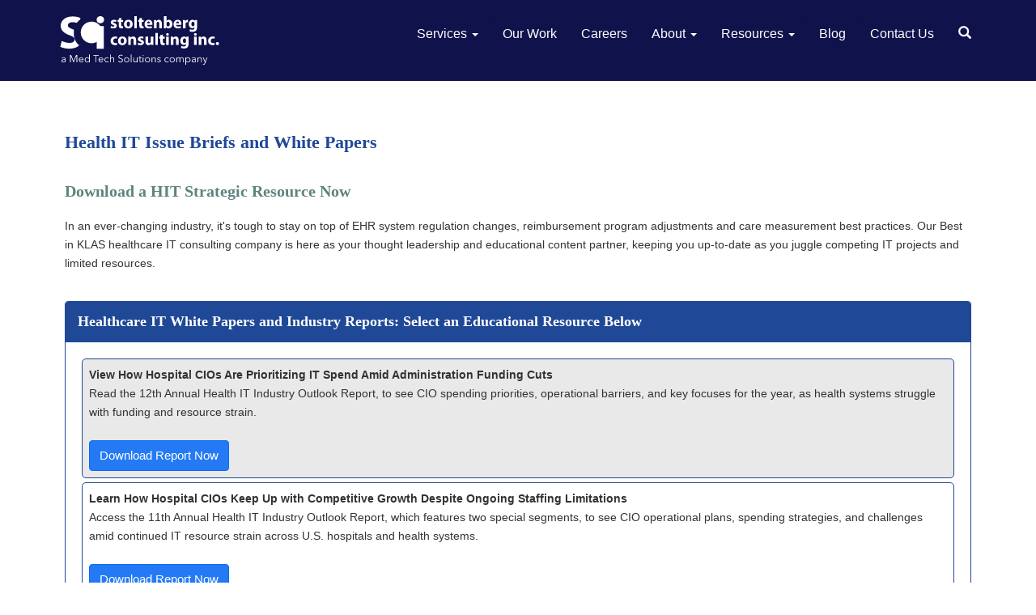

--- FILE ---
content_type: image/svg+xml
request_url: https://www.stoltenberg.com/images/socialMedia/sciblog30x30.svg
body_size: 4610
content:
<?xml version="1.0" encoding="UTF-8"?>
<!DOCTYPE svg PUBLIC "-//W3C//DTD SVG 1.1//EN" "http://www.w3.org/Graphics/SVG/1.1/DTD/svg11.dtd">
<!-- Creator: CorelDRAW 2017 -->
<svg xmlns="http://www.w3.org/2000/svg" xml:space="preserve" width="30px" height="30px" version="1.1" style="shape-rendering:geometricPrecision; text-rendering:geometricPrecision; image-rendering:optimizeQuality; fill-rule:evenodd; clip-rule:evenodd"
viewBox="0 0 3.62 3.62"
 xmlns:xlink="http://www.w3.org/1999/xlink">
 <defs>
  <style type="text/css">
   <![CDATA[
    .fil0 {fill:none}
    .fil2 {fill:none;fill-rule:nonzero}
    .fil3 {fill:white}
    .fil1 {fill:white;fill-rule:nonzero}
   ]]>
  </style>
 </defs>
 <g id="Layer_x0020_1">
  <metadata id="CorelCorpID_0Corel-Layer"/>
  <g id="_2054333216704">
   <rect class="fil0" width="3.62" height="3.62"/>
   <path class="fil1" d="M0.16 2.35c0.04,0.02 0.1,0.05 0.17,0.07 0.07,0.02 0.15,0.04 0.23,0.05 0.09,0.02 0.18,0.02 0.27,0.03 0.16,-0.01 0.3,-0.03 0.42,-0.06 0.12,-0.04 0.22,-0.1 0.3,-0.16 0.01,-0.01 0.02,-0.03 0.03,-0.04 -0.03,-0.02 -0.06,-0.05 -0.09,-0.09 -0.11,-0.1 -0.19,-0.23 -0.24,-0.37 -0.05,-0.15 -0.08,-0.3 -0.08,-0.47 0,-0.09 0.01,-0.17 0.02,-0.25l-0.02 -0.01c-0.11,-0.03 -0.19,-0.07 -0.25,-0.1 -0.07,-0.03 -0.12,-0.07 -0.15,-0.1 -0.03,-0.04 -0.04,-0.08 -0.04,-0.13 0,-0.04 0.01,-0.08 0.04,-0.11 0.02,-0.04 0.06,-0.06 0.11,-0.08 0.05,-0.03 0.12,-0.04 0.19,-0.04 0.08,0 0.15,0.01 0.21,0.02 0.05,0.01 0.09,0.02 0.12,0.03 0.01,-0.01 0.01,-0.02 0.02,-0.02 0.07,-0.09 0.14,-0.16 0.23,-0.22l0.03 -0.12c-0.07,-0.04 -0.15,-0.07 -0.25,-0.09 -0.1,-0.02 -0.22,-0.03 -0.35,-0.03 -0.14,0 -0.26,0.02 -0.37,0.05 -0.11,0.04 -0.21,0.09 -0.29,0.15 -0.07,0.06 -0.13,0.14 -0.17,0.22 -0.05,0.09 -0.07,0.18 -0.07,0.29 0,0.11 0.03,0.21 0.09,0.3 0.05,0.09 0.12,0.17 0.22,0.23 0.1,0.07 0.22,0.12 0.35,0.17 0.09,0.03 0.17,0.06 0.23,0.1 0.06,0.03 0.1,0.06 0.12,0.1 0.03,0.04 0.04,0.08 0.04,0.13 0,0.05 -0.01,0.1 -0.04,0.13 -0.03,0.04 -0.07,0.07 -0.13,0.09 -0.05,0.02 -0.12,0.04 -0.2,0.04 -0.08,0 -0.15,-0.01 -0.23,-0.03 -0.07,-0.01 -0.14,-0.03 -0.2,-0.05 -0.06,-0.02 -0.12,-0.05 -0.17,-0.07l-0.1 0.44z"/>
   <path class="fil2" d="M2.94 1.97c-0.04,0.02 -0.08,0.03 -0.13,0.04 -0.05,0.01 -0.1,0.02 -0.15,0.03 -0.06,0.01 -0.11,0.01 -0.17,0.01 -0.16,0 -0.29,-0.03 -0.41,-0.1 -0.11,-0.06 -0.2,-0.15 -0.26,-0.26 -0.06,-0.12 -0.09,-0.26 -0.09,-0.41 0,-0.14 0.02,-0.25 0.06,-0.35 0.04,-0.1 0.09,-0.18 0.16,-0.24 0.07,-0.07 0.15,-0.12 0.24,-0.15 0.09,-0.03 0.19,-0.05 0.3,-0.05 0.09,0 0.18,0.01 0.25,0.03 0.08,0.02 0.14,0.04 0.2,0.06l0.11 -0.42c-0.03,-0.02 -0.08,-0.04 -0.13,-0.05 -0.06,-0.02 -0.13,-0.03 -0.2,-0.04 -0.08,-0.01 -0.16,-0.02 -0.26,-0.02 -0.14,0 -0.28,0.02 -0.41,0.06 -0.12,0.03 -0.24,0.08 -0.35,0.15 -0.11,0.07 -0.2,0.16 -0.28,0.26 -0.08,0.1 -0.14,0.21 -0.18,0.35 -0.05,0.13 -0.07,0.28 -0.07,0.44 0,0.17 0.03,0.32 0.08,0.47 0.05,0.14 0.13,0.27 0.24,0.37 0.1,0.11 0.23,0.19 0.38,0.25 0.16,0.06 0.34,0.09 0.54,0.1 0.1,-0.01 0.18,-0.01 0.26,-0.02 0.08,-0.01 0.15,-0.02 0.21,-0.04 0.06,-0.02 0.1,-0.03 0.14,-0.05l-0.08 -0.42z"/>
   <circle class="fil3" cx="2.52" cy="1.27" r="0.82"/>
   <path class="fil1" d="M3.18 0.04c-0.05,0 -0.1,0.01 -0.15,0.03 -0.04,0.02 -0.07,0.06 -0.09,0.1 -0.03,0.04 -0.04,0.08 -0.04,0.13 0,0.05 0.01,0.1 0.03,0.14 0.03,0.04 0.06,0.07 0.1,0.09 0.04,0.03 0.09,0.04 0.15,0.04 0.06,0 0.11,-0.01 0.15,-0.04 0.04,-0.02 0.08,-0.05 0.1,-0.09 0.02,-0.04 0.04,-0.09 0.04,-0.14 -0.01,-0.05 -0.02,-0.09 -0.04,-0.13 -0.02,-0.04 -0.06,-0.08 -0.1,-0.1 -0.04,-0.02 -0.09,-0.03 -0.15,-0.03z"/>
   <polygon class="fil1" points="3.45,2.5 3.45,0.78 2.91,0.78 2.91,2.5 "/>
   <path class="fil1" d="M0.16 3.57c0.04,0 0.12,0.01 0.23,0.01 0.19,0 0.3,-0.03 0.37,-0.09 0.06,-0.04 0.1,-0.11 0.1,-0.2 0,-0.12 -0.08,-0.2 -0.19,-0.23l0 0c0.11,-0.04 0.15,-0.12 0.15,-0.2 0,-0.09 -0.04,-0.15 -0.11,-0.19 -0.07,-0.04 -0.15,-0.05 -0.28,-0.05 -0.1,0 -0.22,0.01 -0.27,0.02l0 0.93zm0.21 -0.79c0.02,0 0.04,-0.01 0.09,-0.01 0.1,0 0.15,0.04 0.15,0.11 0,0.07 -0.06,0.12 -0.17,0.12l-0.07 0 0 -0.22zm0 0.37l0.07 0c0.11,0 0.19,0.04 0.19,0.13 0,0.1 -0.08,0.14 -0.18,0.14 -0.04,0 -0.06,0 -0.08,0l0 -0.27zm0.63 0.42l0.59 0 0 -0.18 -0.37 0 0 -0.77 -0.22 0 0 0.95zm1.08 -0.96c-0.28,0 -0.46,0.21 -0.46,0.49 0,0.27 0.17,0.49 0.45,0.49 0.28,0 0.46,-0.19 0.46,-0.5 0,-0.26 -0.16,-0.48 -0.45,-0.48zm0 0.17c0.15,0 0.23,0.14 0.23,0.31 0,0.19 -0.09,0.33 -0.23,0.33 -0.14,0 -0.23,-0.14 -0.23,-0.32 0,-0.18 0.08,-0.32 0.23,-0.32zm1.38 0.25l-0.35 0 0 0.17 0.15 0 0 0.19c-0.02,0.01 -0.06,0.02 -0.11,0.02 -0.17,0 -0.3,-0.12 -0.3,-0.31 0,-0.21 0.14,-0.31 0.32,-0.31 0.1,0 0.17,0.02 0.22,0.04l0.04 -0.17c-0.04,-0.02 -0.14,-0.05 -0.26,-0.05 -0.31,0 -0.54,0.18 -0.54,0.5 0,0.14 0.05,0.26 0.13,0.34 0.09,0.09 0.22,0.13 0.39,0.13 0.12,0 0.25,-0.03 0.31,-0.05l0 -0.5z"/>
  </g>
 </g>
</svg>


--- FILE ---
content_type: image/svg+xml
request_url: https://www.stoltenberg.com/images/stoltenberg/SCI-MTS%20Logo%202024%20245x75.svg
body_size: 24676
content:
<?xml version="1.0" encoding="UTF-8"?><!DOCTYPE svg PUBLIC "-//W3C//DTD SVG 1.1//EN" "http://www.w3.org/Graphics/SVG/1.1/DTD/svg11.dtd"><svg xmlns="http://www.w3.org/2000/svg" xml:space="preserve" width="245" height="75" viewBox="0 0 896.83 274.54" shape-rendering="geometricPrecision" text-rendering="geometricPrecision" image-rendering="optimizeQuality" fill-rule="evenodd" clip-rule="evenodd"><defs><style>.fil0,.fil2{fill:#fefefe;fill-rule:nonzero}.fil0{fill:#fff}</style></defs><g id="Layer_x0020_1"><g id="_2275938102848"><path class="fil0" d="M-.01 172.77c3.37 1.89 7.71 3.63 12.97 5.29 5.26 1.67 11.04 3.07 17.44 4.12 6.4 1.06 13.01 1.57 19.8 1.62 12.14-.05 22.7-1.53 31.63-4.42 8.99-2.85 16.4-6.83 22.22-11.91.97-.82 1.89-1.67 2.78-2.54a70.091 70.091 0 0 1-7.34-6.61c-7.8-7.99-13.63-17.37-17.57-28.12-3.9-10.78-5.87-22.46-5.87-35.15.03-6.39.48-12.47 1.4-18.26l-1.75-.65c-7.67-2.84-13.93-5.42-18.8-7.83-4.85-2.36-8.41-4.9-10.68-7.57-2.29-2.67-3.42-5.87-3.37-9.54 0-3.02.91-5.82 2.8-8.4 1.88-2.58 4.77-4.64 8.58-6.22 3.82-1.61 8.59-2.4 14.37-2.44 5.7.04 10.92.52 15.65 1.39 3.3.65 6.33 1.39 9.08 2.2.44-.59.88-1.17 1.34-1.76a82.305 82.305 0 0 1 17.19-16.57l2.49-8.89c-5.22-2.55-11.52-4.69-18.98-6.35-7.4-1.66-16.16-2.54-26.24-2.59-10.43.05-19.76 1.4-28 4.03-8.24 2.67-15.29 6.39-21.07 11.16-5.83 4.77-10.25 10.42-13.32 16.81C3.67 40 2.14 47 2.09 54.61c.05 8.54 2.11 16.11 6.14 22.72 4.03 6.61 9.68 12.34 17 17.24 7.32 4.9 15.9 9.05 25.76 12.56 7.06 2.41 12.8 4.81 17.17 7.22 4.39 2.41 7.59 4.99 9.56 7.79 2.01 2.8 3.02 6.04 2.98 9.67 0 3.89-1.05 7.27-3.2 10.11-2.15 2.85-5.3 5.08-9.47 6.65-4.16 1.57-9.33 2.41-15.46 2.41-5.74-.05-11.31-.57-16.78-1.62-5.43-1.05-10.52-2.45-15.25-4.12-4.73-1.66-8.85-3.41-12.39-5.29l-8.16 32.82z"/><path d="M176.78 30.7c33.84 0 61.27 27.39 61.27 61.19 0 33.79-27.43 61.19-61.27 61.19-33.83 0-61.26-27.4-61.26-61.19 0-33.8 27.43-61.19 61.26-61.19z" fill="#fff"/><path class="fil0" d="M226.61-.01c-4.34.04-8.07.92-11.27 2.67-3.15 1.75-5.6 4.12-7.36 7.09-1.74 2.98-2.63 6.39-2.67 10.2.04 3.72.87 7.09 2.59 10.06 1.71 3.02 4.07 5.38 7.18 7.18 3.11 1.75 6.79 2.66 11 2.71 4.47-.05 8.33-.96 11.57-2.71 3.2-1.8 5.66-4.16 7.36-7.18 1.75-2.97 2.63-6.34 2.63-10.06-.09-3.81-1.01-7.22-2.72-10.2-1.71-2.97-4.07-5.34-7.18-7.09C234.62.91 230.9.03 226.61-.01zM206.37 184.06h39.95V55.66h-39.95zM284.23 65.83c1.8.97 3.99 1.76 6.58 2.39 2.6.62 5.44.94 8.53.95 4.46-.03 8.19-.69 11.18-1.99 2.98-1.29 5.22-3.06 6.72-5.35 1.52-2.27 2.26-4.88 2.26-7.84-.02-2.26-.46-4.28-1.34-6.08-.87-1.78-2.23-3.37-4.07-4.75-1.85-1.37-4.26-2.56-7.2-3.58-1.9-.65-3.39-1.26-4.51-1.8-1.1-.55-1.89-1.1-2.36-1.65-.48-.58-.7-1.25-.68-1.99.01-1.17.49-2.08 1.44-2.73.96-.64 2.32-.98 4.1-1 1.32.02 2.63.17 3.9.43 1.28.29 2.45.63 3.54 1.03 1.09.42 1.98.82 2.69 1.21l2.49-10.02c-1.47-.75-3.32-1.38-5.58-1.93-2.26-.53-4.76-.81-7.52-.84-2.9.02-5.51.4-7.86 1.16-2.32.76-4.32 1.84-5.98 3.24-1.68 1.38-2.95 3-3.82 4.86-.9 1.86-1.34 3.9-1.36 6.11-.04 1.86.38 3.65 1.26 5.38.89 1.74 2.33 3.33 4.3 4.81 1.98 1.47 4.59 2.75 7.83 3.84 1.76.59 3.14 1.15 4.13 1.67.99.51 1.68 1.07 2.07 1.66.4.61.59 1.31.58 2.11.01 1.21-.46 2.14-1.45 2.8-.99.68-2.58 1.01-4.76 1.02-1.47-.01-2.99-.19-4.56-.52a33.26 33.26 0 0 1-4.5-1.31c-1.4-.51-2.54-1.05-3.46-1.6l-2.59 10.31zM330.4 12.75v8.69h-6.21v10.69h6.21v19.09c0 3.3.33 6.08 1 8.36.67 2.27 1.68 4.1 3.02 5.49 1.21 1.2 2.75 2.18 4.63 2.89 1.88.73 4 1.1 6.36 1.11 2.04-.01 3.87-.12 5.51-.36 1.64-.24 2.91-.53 3.85-.88l-.09-10.98c-.44.1-.87.18-1.27.23-.4.06-.85.09-1.33.13-.48.01-1.05.02-1.71.02-1.41 0-2.56-.28-3.39-.87-.85-.59-1.44-1.5-1.81-2.71-.35-1.2-.55-2.75-.53-4.62v-16.9h10.42V21.44h-10.42V8.84l-14.24 3.91zM385.36 20.29c-3.79.02-7.22.59-10.29 1.75-3.06 1.15-5.68 2.8-7.89 4.96-2.2 2.17-3.9 4.78-5.08 7.83-1.18 3.04-1.77 6.48-1.79 10.28.02 3.77.64 7.16 1.87 10.13 1.21 2.97 2.92 5.48 5.1 7.55 2.19 2.09 4.74 3.66 7.67 4.74 2.93 1.08 6.11 1.63 9.55 1.64 2.52 0 4.98-.32 7.38-.95 2.38-.64 4.63-1.6 6.71-2.9 2.08-1.29 3.91-2.93 5.5-4.91 1.58-1.98 2.81-4.32 3.71-7.01.89-2.69 1.34-5.72 1.36-9.15-.02-3.55-.6-6.77-1.72-9.71-1.13-2.92-2.74-5.43-4.84-7.56-2.09-2.14-4.61-3.77-7.51-4.94-2.91-1.14-6.16-1.73-9.73-1.75zm-.48 10.41c1.64.01 3.06.41 4.24 1.21 1.16.79 2.13 1.84 2.87 3.18.74 1.34 1.29 2.82 1.63 4.47.36 1.64.53 3.34.53 5.08 0 2.84-.38 5.33-1.13 7.44-.75 2.1-1.8 3.74-3.19 4.9-1.38 1.18-3.02 1.77-4.95 1.78-2.07-.03-3.82-.63-5.24-1.86-1.42-1.21-2.49-2.86-3.22-4.96-.73-2.12-1.09-4.5-1.09-7.21 0-1.73.17-3.43.51-5.09.36-1.65.91-3.17 1.68-4.5a9.2 9.2 0 0 1 2.96-3.22c1.21-.79 2.68-1.21 4.4-1.22zM418.14 68.12h14.53V.24h-14.53zM446.44 12.75v8.69h-6.22v10.69h6.22v19.09c0 3.3.33 6.08 1 8.36.67 2.27 1.67 4.1 3.01 5.49 1.21 1.2 2.76 2.18 4.63 2.89 1.89.73 4.01 1.1 6.36 1.11 2.04-.01 3.87-.12 5.51-.36 1.64-.24 2.92-.53 3.86-.88l-.09-10.98c-.43.1-.87.18-1.26.23-.42.06-.87.09-1.35.13-.47.01-1.04.02-1.7.02-1.42 0-2.57-.28-3.4-.87-.84-.59-1.44-1.5-1.8-2.71-.36-1.2-.55-2.75-.53-4.62v-16.9h10.42V21.44h-10.42V8.84l-14.24 3.91zM520.32 49.41c.11-.54.2-1.32.32-2.32.09-1.02.16-2.15.16-3.41 0-2.32-.24-4.61-.72-6.85-.47-2.25-1.24-4.37-2.26-6.34a19.256 19.256 0 0 0-4-5.23c-1.64-1.52-3.6-2.69-5.9-3.56-2.29-.87-4.94-1.29-7.96-1.31-3.25.02-6.15.51-8.7 1.44-2.55.95-4.76 2.27-6.62 3.92a22.24 22.24 0 0 0-4.65 5.66 26.519 26.519 0 0 0-2.74 6.75c-.59 2.37-.89 4.75-.89 7.14.01 4.89 1 9.12 2.94 12.65 1.94 3.55 4.77 6.29 8.47 8.22 3.72 1.91 8.22 2.88 13.52 2.9 3.18 0 6.19-.23 9.05-.73 2.84-.47 5.47-1.22 7.87-2.23l-1.91-9.83c-1.93.67-3.97 1.18-6.05 1.52-2.1.33-4.37.49-6.85.49-1.7 0-3.33-.17-4.87-.55-1.53-.36-2.92-.9-4.13-1.63-1.21-.74-2.18-1.65-2.91-2.77-.76-1.11-1.17-2.44-1.27-3.93h30.1zm-30.21-9.93c.11-.98.33-2 .71-3.09.38-1.08.92-2.11 1.64-3.07.71-.97 1.62-1.75 2.71-2.36 1.09-.59 2.4-.91 3.93-.93 1.66.02 3.02.35 4.11.97 1.07.64 1.91 1.44 2.52 2.44.59.97 1.02 1.99 1.25 3.07.24 1.08.36 2.06.34 2.97h-17.21zM529.5 68.12h14.52V41.2c0-.68.04-1.34.1-1.96.06-.63.19-1.19.38-1.67.36-.91.85-1.78 1.51-2.59a7.66 7.66 0 0 1 2.46-2.04c.99-.52 2.15-.79 3.48-.81 1.76.02 3.18.44 4.26 1.29 1.08.84 1.87 2.01 2.38 3.53.48 1.51.74 3.28.72 5.3v25.87h14.54V40.53c-.03-3.43-.44-6.41-1.28-8.94-.83-2.53-1.99-4.63-3.5-6.29-1.5-1.65-3.27-2.9-5.31-3.7-2.03-.81-4.24-1.21-6.64-1.21-1.96.02-3.73.27-5.29.74-1.58.49-2.96 1.12-4.15 1.89-1.19.76-2.21 1.57-3.03 2.44-.83.86-1.49 1.69-1.96 2.47h-.29l-.67-6.49h-12.61c.08 2.1.18 4.37.27 6.84.06 2.47.11 5.14.11 8.05v31.79zM585.5 54.18c0 1.77-.01 3.52-.05 5.27-.04 1.75-.08 3.37-.14 4.87-.06 1.49-.13 2.76-.19 3.8h12.33l.58-6.49h.19c1.09 1.83 2.38 3.31 3.87 4.42 1.5 1.1 3.1 1.9 4.84 2.39 1.72.49 3.5.74 5.34.73 2.15 0 4.27-.33 6.33-1 2.06-.69 3.99-1.68 5.79-3.02 1.82-1.35 3.4-3.04 4.78-5.05 1.37-2.02 2.46-4.38 3.22-7.06.78-2.7 1.18-5.72 1.2-9.07.01-3.6-.46-6.85-1.39-9.72-.94-2.9-2.27-5.38-3.99-7.44-1.74-2.06-3.75-3.65-6.09-4.75-2.37-1.1-4.95-1.65-7.74-1.67-3.27.02-6.1.62-8.49 1.78-2.39 1.18-4.27 2.77-5.67 4.81h-.19V.24H585.5v53.94zm14.53-12.79c0-.47.02-.94.07-1.36.04-.45.12-.89.22-1.31.33-1.42.92-2.66 1.75-3.73.85-1.06 1.85-1.91 3.03-2.5 1.16-.62 2.4-.92 3.73-.94 2.26.02 4.14.61 5.62 1.76 1.48 1.14 2.6 2.69 3.32 4.64.73 1.95 1.09 4.14 1.09 6.59 0 2.8-.41 5.19-1.22 7.14-.8 1.97-1.95 3.45-3.45 4.49-1.49 1.02-3.27 1.55-5.36 1.55-1.42-.02-2.69-.32-3.86-.94a9.104 9.104 0 0 1-2.96-2.45 9.682 9.682 0 0 1-1.69-3.49c-.19-.77-.29-1.62-.29-2.57v-6.88zM684.24 49.41c.11-.54.2-1.32.31-2.32.11-1.02.16-2.15.16-3.41 0-2.32-.23-4.61-.71-6.85-.47-2.25-1.24-4.37-2.26-6.34a19.058 19.058 0 0 0-4-5.23c-1.64-1.52-3.6-2.69-5.9-3.56-2.29-.87-4.95-1.29-7.96-1.31-3.25.02-6.15.51-8.7 1.44-2.55.95-4.76 2.27-6.62 3.92a22.452 22.452 0 0 0-4.65 5.66 26.916 26.916 0 0 0-2.75 6.75c-.58 2.37-.89 4.75-.89 7.14.02 4.89 1.01 9.12 2.94 12.65 1.95 3.55 4.78 6.29 8.49 8.22 3.71 1.91 8.21 2.88 13.52 2.9 3.17 0 6.18-.23 9.04-.73 2.84-.47 5.47-1.22 7.87-2.23l-1.91-9.83c-1.94.67-3.96 1.18-6.05 1.52-2.1.33-4.38.49-6.85.49-1.7 0-3.33-.17-4.88-.55-1.52-.36-2.91-.9-4.12-1.63-1.21-.74-2.18-1.65-2.91-2.77-.76-1.11-1.17-2.44-1.28-3.93h30.11zm-30.2-9.93c.09-.98.31-2 .69-3.09.39-1.08.93-2.11 1.64-3.07.72-.97 1.63-1.75 2.71-2.36 1.11-.59 2.41-.91 3.93-.93 1.67.02 3.04.35 4.12.97 1.06.64 1.91 1.44 2.52 2.44.59.97 1.02 1.99 1.26 3.07.23 1.08.35 2.06.33 2.97h-17.2zM693.42 68.12h14.52V44.44c0-.57.02-1.14.06-1.7.06-.53.13-1.06.23-1.54.49-2.27 1.61-4.06 3.32-5.36 1.71-1.3 3.93-1.98 6.61-1.99.8 0 1.53.05 2.15.11.61.08 1.22.18 1.78.27V20.58c-.51-.1-.98-.17-1.42-.23-.45-.04-.98-.06-1.64-.06-1.16 0-2.34.18-3.56.56-1.23.36-2.42.96-3.57 1.74-1.15.77-2.2 1.79-3.14 3.01-.96 1.23-1.74 2.71-2.35 4.43h-.38l-.58-8.59h-12.42c.1 1.32.17 2.74.23 4.23.06 1.51.1 3.17.12 5 .02 1.82.04 3.87.04 6.14v31.31zM773.22 35.37c0-2.3.02-4.32.07-6.02.02-1.72.08-3.22.13-4.49.06-1.27.13-2.42.19-3.42h-12.62l-.48 5.63h-.18c-.81-1.32-1.79-2.47-2.97-3.47-1.18-1-2.58-1.78-4.21-2.35-1.63-.56-3.5-.84-5.64-.86-2.91.02-5.64.59-8.19 1.73-2.56 1.13-4.8 2.78-6.75 4.92-1.96 2.15-3.47 4.74-4.59 7.76-1.1 3.03-1.67 6.43-1.69 10.22.02 3.36.51 6.41 1.46 9.18.98 2.78 2.34 5.17 4.1 7.19 1.76 2.02 3.84 3.58 6.26 4.67 2.41 1.11 5.07 1.66 7.98 1.68 2.68-.02 5.11-.55 7.27-1.57 2.15-1.04 3.93-2.52 5.33-4.45h.2v2.97c-.02 2.88-.56 5.23-1.62 7.04-1.06 1.81-2.49 3.15-4.31 4.02-1.83.84-3.9 1.27-6.21 1.25-1.87-.02-3.64-.19-5.33-.53a29.61 29.61 0 0 1-4.64-1.32c-1.41-.54-2.6-1.1-3.6-1.69l-2.88 11.08c1.42.76 3.03 1.42 4.85 1.94 1.81.52 3.76.91 5.8 1.18 2.04.27 4.1.42 6.18.42a44.3 44.3 0 0 0 6.83-.51c2.27-.36 4.42-.95 6.48-1.78 2.05-.85 3.92-1.99 5.62-3.45 1.76-1.55 3.18-3.4 4.24-5.53 1.04-2.12 1.79-4.48 2.25-7.06.47-2.62.69-5.42.67-8.41V35.37zm-14.53 11.94c0 .64-.02 1.3-.09 1.99-.06.7-.19 1.34-.38 1.92a7.919 7.919 0 0 1-4.26 5.06c-1.04.5-2.19.75-3.48.76-2.01-.01-3.73-.57-5.13-1.67-1.41-1.08-2.49-2.56-3.22-4.41-.73-1.87-1.11-3.98-1.11-6.32.01-2.83.44-5.25 1.29-7.23.84-1.98 1.97-3.47 3.4-4.5a8.216 8.216 0 0 1 4.86-1.54c1.34 0 2.54.27 3.59.8 1.05.53 1.92 1.28 2.64 2.24.72.95 1.26 2.06 1.61 3.35.09.43.17.88.22 1.34.05.46.06.91.06 1.33v6.88zM320.26 150.65c-1.1.47-2.32.85-3.69 1.12-1.37.26-2.9.4-4.62.4-1.78 0-3.44-.29-4.99-.84-1.54-.57-2.89-1.4-4.07-2.52-1.17-1.1-2.07-2.46-2.74-4.09-.66-1.63-.99-3.5-1-5.63-.02-2.56.47-4.82 1.49-6.79 1.02-1.96 2.47-3.49 4.37-4.6 1.88-1.09 4.09-1.67 6.66-1.69 1.89.02 3.52.16 4.84.43 1.34.27 2.42.61 3.28 1.01l2.3-10.8c-1.04-.38-2.16-.71-3.38-.98-1.25-.27-2.5-.48-3.83-.6-1.3-.14-2.59-.22-3.88-.22-4.36.01-8.2.66-11.52 1.95-3.33 1.29-6.14 3.05-8.38 5.34-2.26 2.27-3.98 4.89-5.13 7.88-1.14 2.99-1.74 6.21-1.74 9.64.04 4.89 1.06 9.13 3.06 12.69 2.03 3.56 4.88 6.29 8.57 8.24 3.7 1.94 8.06 2.91 13.13 2.94 1.86 0 3.61-.1 5.25-.29 1.66-.2 3.14-.45 4.47-.79 1.32-.32 2.4-.7 3.28-1.12l-1.73-10.68zM351.33 114.75c-3.79.02-7.21.59-10.29 1.75-3.06 1.15-5.69 2.8-7.89 4.96-2.19 2.17-3.9 4.78-5.08 7.83-1.18 3.04-1.76 6.47-1.78 10.28.02 3.77.64 7.16 1.87 10.12 1.21 2.98 2.91 5.49 5.09 7.56 2.2 2.08 4.75 3.66 7.68 4.74 2.93 1.08 6.1 1.63 9.54 1.63 2.52 0 4.98-.31 7.38-.95 2.39-.64 4.63-1.59 6.72-2.89 2.07-1.29 3.9-2.93 5.5-4.91 1.57-1.98 2.8-4.32 3.71-7.01.89-2.69 1.34-5.72 1.35-9.15-.01-3.55-.59-6.78-1.72-9.71-1.13-2.92-2.74-5.44-4.84-7.56-2.09-2.14-4.61-3.77-7.5-4.94-2.92-1.15-6.17-1.73-9.74-1.75zm-.48 10.4c1.65.02 3.06.42 4.24 1.22 1.16.79 2.14 1.84 2.87 3.18.75 1.33 1.29 2.82 1.64 4.47.35 1.63.52 3.34.52 5.07 0 2.85-.38 5.33-1.13 7.45-.75 2.1-1.8 3.73-3.18 4.9-1.38 1.18-3.03 1.76-4.96 1.78-2.07-.03-3.82-.64-5.24-1.86-1.41-1.21-2.49-2.86-3.21-4.97-.74-2.11-1.11-4.5-1.11-7.2 0-1.74.18-3.44.53-5.09.35-1.66.91-3.17 1.68-4.5.76-1.36 1.74-2.42 2.95-3.22 1.22-.8 2.68-1.21 4.4-1.23zM384.12 162.58h14.53v-26.93c0-.68.02-1.33.09-1.95.06-.63.19-1.2.38-1.67.36-.91.85-1.78 1.51-2.6a7.79 7.79 0 0 1 2.46-2.04c.99-.51 2.15-.78 3.49-.8 1.75.02 3.17.44 4.25 1.29 1.09.84 1.87 2.01 2.38 3.53.49 1.51.74 3.27.72 5.3v25.87h14.53v-27.59c-.01-3.44-.42-6.41-1.27-8.94-.82-2.53-1.99-4.63-3.5-6.29-1.5-1.65-3.27-2.9-5.31-3.7-2.03-.81-4.23-1.21-6.64-1.21-1.96.01-3.73.27-5.29.74-1.58.48-2.96 1.12-4.14 1.89-1.2.76-2.21 1.57-3.04 2.44-.83.86-1.48 1.69-1.96 2.47h-.29l-.67-6.5h-12.61c.09 2.1.19 4.38.27 6.84.06 2.48.11 5.15.11 8.05v31.8zM437.45 160.29c1.8.97 3.98 1.76 6.58 2.38 2.6.63 5.43.95 8.52.95 4.46-.02 8.19-.68 11.18-1.98 2.98-1.29 5.23-3.07 6.73-5.35 1.51-2.27 2.26-4.88 2.26-7.84-.01-2.26-.46-4.28-1.34-6.08-.88-1.78-2.23-3.37-4.08-4.76-1.84-1.36-4.25-2.56-7.2-3.58-1.89-.65-3.39-1.26-4.51-1.79-1.09-.55-1.89-1.1-2.36-1.66-.47-.57-.7-1.24-.68-1.98.02-1.17.49-2.08 1.45-2.73.95-.65 2.31-.98 4.09-1 1.33.02 2.63.15 3.91.42 1.27.29 2.45.64 3.54 1.04 1.08.42 1.97.81 2.69 1.21l2.48-10.02c-1.46-.75-3.31-1.38-5.58-1.93-2.26-.53-4.75-.81-7.51-.84-2.9.02-5.52.4-7.85 1.16-2.33.76-4.34 1.84-6 3.23-1.67 1.39-2.94 3.01-3.82 4.87-.89 1.86-1.34 3.89-1.36 6.11-.04 1.86.38 3.64 1.27 5.38.89 1.73 2.32 3.32 4.29 4.8 1.98 1.48 4.6 2.75 7.83 3.85 1.76.59 3.15 1.15 4.14 1.67.99.51 1.67 1.07 2.07 1.66.4.61.59 1.31.58 2.11.01 1.21-.47 2.14-1.46 2.8-.98.67-2.58 1.01-4.76 1.02-1.46-.01-2.97-.19-4.56-.52-1.59-.35-3.07-.78-4.48-1.31-1.41-.51-2.55-1.05-3.48-1.61l-2.58 10.32zM525.67 115.89h-14.53v27.79c0 1.23-.19 2.29-.58 3.14-.28.78-.74 1.57-1.36 2.33-.64.78-1.44 1.42-2.43 1.94-.96.51-2.13.78-3.46.79-1.73-.01-3.12-.44-4.21-1.31-1.08-.87-1.88-2.1-2.39-3.73-.51-1.62-.76-3.56-.76-5.84v-25.11h-14.54v27.41c.04 4.79.74 8.68 2.14 11.67 1.4 2.99 3.33 5.19 5.8 6.59 2.45 1.4 5.28 2.08 8.5 2.06 2.11 0 3.98-.28 5.58-.79 1.62-.5 3.02-1.16 4.21-1.96 1.19-.77 2.18-1.62 2.97-2.48.8-.87 1.42-1.67 1.87-2.4h.29l.66 6.59h12.63c-.11-1.96-.2-4.19-.26-6.67-.08-2.5-.13-5.26-.13-8.32v-31.7zM537.33 162.58h14.53V94.7h-14.53zM565.62 107.2v8.69h-6.21v10.7h6.21v19.09c0 3.3.33 6.08 1.01 8.36.66 2.27 1.67 4.09 3.01 5.49 1.21 1.2 2.76 2.17 4.63 2.89 1.89.73 4 1.09 6.36 1.11 2.04-.02 3.87-.12 5.51-.36 1.64-.25 2.92-.53 3.85-.88l-.09-10.98c-.43.1-.86.17-1.26.23-.41.06-.86.09-1.34.13-.47 0-1.04.02-1.7.02-1.42 0-2.56-.28-3.39-.87-.85-.59-1.45-1.5-1.82-2.71-.35-1.21-.54-2.75-.53-4.62v-16.9h10.42v-10.7h-10.42V103.3l-14.24 3.9zM613.22 162.58v-46.69H598.7v46.69h14.52zm-7.16-66.92c-1.58.02-2.94.33-4.1.97-1.14.63-2.04 1.49-2.67 2.58-.64 1.08-.96 2.31-.97 3.7.01 1.35.31 2.58.93 3.66.63 1.1 1.48 1.96 2.61 2.61 1.14.64 2.47.97 4 .99 1.63-.02 3.03-.35 4.2-.99 1.17-.65 2.06-1.51 2.68-2.61.64-1.08.96-2.31.96-3.66-.03-1.39-.37-2.62-.99-3.7a6.676 6.676 0 0 0-2.61-2.58c-1.13-.64-2.49-.95-4.04-.97zM624.88 162.58h14.53v-26.93c0-.68.03-1.33.09-1.95.07-.63.19-1.2.39-1.67.35-.91.84-1.78 1.51-2.6.65-.83 1.47-1.51 2.45-2.04.99-.51 2.16-.78 3.5-.8 1.75.02 3.17.44 4.25 1.29 1.08.84 1.86 2.01 2.37 3.53.49 1.51.75 3.27.74 5.3v25.87h14.52v-27.59c-.02-3.44-.43-6.41-1.27-8.94-.83-2.53-2-4.63-3.5-6.29-1.51-1.65-3.28-2.9-5.31-3.7-2.02-.81-4.24-1.21-6.64-1.21-1.96.01-3.73.27-5.29.74-1.58.48-2.97 1.12-4.14 1.89-1.2.76-2.22 1.57-3.05 2.44-.82.86-1.48 1.69-1.95 2.47h-.3l-.66-6.5H624.5c.1 2.1.19 4.38.27 6.84.07 2.48.11 5.15.11 8.05v31.8zM725.14 129.83c0-2.31.03-4.33.07-6.02.03-1.73.08-3.22.13-4.49.06-1.28.12-2.42.19-3.43h-12.61l-.49 5.63h-.19c-.79-1.31-1.78-2.46-2.96-3.46-1.18-1.01-2.58-1.79-4.21-2.36-1.62-.55-3.5-.84-5.63-.85-2.92.01-5.64.59-8.19 1.73-2.56 1.13-4.81 2.78-6.76 4.92-1.95 2.14-3.47 4.74-4.59 7.76-1.1 3.02-1.67 6.43-1.68 10.21.01 3.36.51 6.42 1.47 9.19.96 2.78 2.32 5.17 4.09 7.18 1.75 2.03 3.84 3.59 6.26 4.68 2.4 1.1 5.06 1.66 7.96 1.68 2.7-.02 5.11-.55 7.28-1.58 2.15-1.03 3.94-2.51 5.34-4.44h.19v2.96c-.01 2.88-.56 5.24-1.61 7.05-1.07 1.81-2.5 3.15-4.32 4.01-1.82.84-3.91 1.28-6.21 1.26-1.86-.02-3.63-.2-5.31-.53-1.7-.34-3.26-.79-4.66-1.32-1.4-.54-2.6-1.1-3.6-1.69L682.23 179c1.42.76 3.02 1.42 4.84 1.94 1.82.52 3.76.9 5.8 1.18 2.04.27 4.1.41 6.19.41 2.3.01 4.58-.16 6.83-.51 2.26-.35 4.41-.94 6.46-1.78 2.05-.84 3.92-1.99 5.63-3.44 1.77-1.55 3.19-3.4 4.23-5.54 1.06-2.11 1.81-4.47 2.28-7.06.45-2.61.68-5.41.65-8.4v-25.97zm-14.52 11.94c0 .64-.03 1.3-.09 1.98-.07.7-.2 1.34-.39 1.93a8.17 8.17 0 0 1-1.57 2.99c-.74.88-1.63 1.56-2.68 2.07-1.04.49-2.2.74-3.49.76-2.01-.02-3.73-.57-5.13-1.67-1.41-1.08-2.49-2.56-3.21-4.42-.74-1.86-1.13-3.97-1.13-6.32.02-2.82.44-5.25 1.3-7.22.84-1.98 1.97-3.47 3.41-4.5a8.203 8.203 0 0 1 4.86-1.55c1.33 0 2.53.28 3.58.81 1.05.53 1.92 1.27 2.64 2.23.72.96 1.26 2.07 1.61 3.36.1.43.18.87.23 1.34.04.46.06.9.06 1.33v6.88zM770.64 162.58v-46.69h-14.52v46.69h14.52zm-7.17-66.92c-1.57.02-2.93.33-4.09.97a6.861 6.861 0 0 0-2.68 2.58c-.64 1.08-.95 2.31-.96 3.7.01 1.35.31 2.58.94 3.66.61 1.1 1.48 1.96 2.61 2.61 1.12.64 2.46.97 3.99.99 1.63-.02 3.03-.35 4.21-.99 1.16-.65 2.05-1.51 2.68-2.61.64-1.08.95-2.31.95-3.66-.03-1.39-.37-2.62-.99-3.7a6.676 6.676 0 0 0-2.61-2.58c-1.13-.64-2.48-.95-4.05-.97zM782.31 162.58h14.52v-26.93c0-.68.04-1.33.1-1.95.06-.63.19-1.2.38-1.67.35-.91.85-1.78 1.51-2.6a7.79 7.79 0 0 1 2.46-2.04c.98-.51 2.14-.78 3.49-.8 1.75.02 3.17.44 4.25 1.29 1.09.84 1.86 2.01 2.37 3.53.5 1.51.75 3.27.73 5.3v25.87h14.54v-27.59c-.02-3.44-.44-6.41-1.28-8.94-.82-2.53-1.99-4.63-3.51-6.29-1.49-1.65-3.26-2.9-5.3-3.7-2.03-.81-4.23-1.21-6.64-1.21-1.96.01-3.73.27-5.29.74-1.57.48-2.96 1.12-4.14 1.89-1.19.76-2.22 1.57-3.04 2.44-.83.86-1.49 1.69-1.97 2.47h-.28l-.68-6.5h-12.61c.1 2.1.2 4.38.27 6.84.07 2.48.12 5.15.12 8.05v31.8zM871.67 150.65c-1.1.47-2.32.85-3.69 1.12-1.37.26-2.91.4-4.63.4-1.78 0-3.44-.29-4.99-.84-1.54-.57-2.89-1.4-4.07-2.52-1.17-1.1-2.06-2.46-2.74-4.09-.66-1.63-.98-3.5-1-5.63-.01-2.56.47-4.82 1.49-6.79 1.02-1.96 2.48-3.49 4.37-4.6 1.88-1.09 4.09-1.67 6.66-1.69 1.89.02 3.52.16 4.84.43 1.34.27 2.42.61 3.28 1.01l2.3-10.8c-1.04-.38-2.16-.71-3.38-.98-1.24-.27-2.5-.48-3.82-.6-1.31-.14-2.6-.22-3.89-.22-4.35.01-8.19.66-11.51 1.95-3.33 1.29-6.14 3.05-8.38 5.34-2.27 2.27-3.99 4.89-5.13 7.88-1.15 2.99-1.74 6.21-1.74 9.64.03 4.89 1.05 9.13 3.05 12.69 2.04 3.56 4.88 6.29 8.57 8.24 3.7 1.94 8.07 2.91 13.13 2.94 1.87 0 3.62-.1 5.26-.29 1.66-.2 3.13-.45 4.46-.79 1.32-.32 2.41-.7 3.28-1.12l-1.72-10.68zM888.11 163.62c1.76 0 3.29-.38 4.59-1.15a7.879 7.879 0 0 0 3.03-3.11c.72-1.3 1.06-2.81 1.08-4.51-.04-1.81-.43-3.37-1.15-4.69-.72-1.31-1.7-2.35-2.96-3.09-1.26-.72-2.72-1.09-4.4-1.1-1.69.01-3.2.4-4.47 1.12-1.3.75-2.29 1.79-3.03 3.12-.72 1.33-1.09 2.87-1.09 4.64 0 1.7.37 3.21 1.09 4.51a8.124 8.124 0 0 0 2.96 3.11c1.25.77 2.72 1.15 4.35 1.15z"/><path class="fil2" d="M26 243.74c-10 0-19.31.76-19.31 9.17 0 6.08 5.33 8.3 9.48 8.3 4.39 0 7.43-1.52 9.94-5.14h.13c0 1.46.18 3.1.41 4.44h3.56c-.28-1.52-.46-4.03-.46-6.14v-11.98c0-6.66-4.74-9.94-10.65-9.94-4.69 0-8.55 1.7-10.77 3.92l2.22 2.63c1.94-1.93 4.92-3.21 8.14-3.21 4.73 0 7.31 2.34 7.31 7.07v.88zm0 3.09v2.05c0 4.85-3.16 9.06-8.78 9.06-3.1 0-6.44-1.28-6.44-5.2 0-5.21 7.55-5.91 14.05-5.91H26z"/><path id="_1" class="fil2" d="M61.29 219.13h-6.44v41.38h4.22v-35.94h.12l14.97 35.94h2.23l14.99-35.94h.11v35.94h4.21v-41.38h-6.44l-13.87 34.25h-.06z"/><path id="_2" class="fil2" d="M108.69 244.73c.36-4.68 4.28-8.94 9.6-8.94 5.68 0 8.84 3.8 9.08 8.94h-18.68zm22.71 1.29c0-7.49-4.5-13.57-13.11-13.57-7.78 0-13.81 6.14-13.81 14.38 0 8.24 6.03 14.38 14.15 14.38 4.52 0 8.56-1.69 11.77-5.78l-2.98-2.35c-1.52 2.46-4.68 4.74-8.79 4.74-5.6 0-9.88-4.44-9.99-9.93h22.7c.06-.7.06-1.35.06-1.87z"/><path id="_3" class="fil2" d="M162.47 255.9h.13v4.61h3.97v-44.19h-3.97v21.57h-.13c-2.33-3.56-6.43-5.44-10.35-5.44-8.54 0-14.16 6.32-14.16 14.38 0 8.07 5.62 14.38 14.16 14.38 3.92 0 8.02-1.86 10.35-5.31zm-20.3-9.07c0-6.08 3.75-11.04 10.36-11.04 6.15 0 10.54 4.79 10.54 11.04 0 6.25-4.39 10.99-10.54 10.99-6.61 0-10.36-4.91-10.36-10.99z"/><path id="_4" class="fil2" d="M203.97 222.87h13.87v-3.74h-31.95v3.74h13.87v37.64h4.21z"/><path id="_5" class="fil2" d="M220.42 244.73c.35-4.68 4.27-8.94 9.59-8.94 5.69 0 8.84 3.8 9.08 8.94h-18.67zm22.7 1.29c0-7.49-4.5-13.57-13.11-13.57-7.78 0-13.8 6.14-13.8 14.38 0 8.24 6.02 14.38 14.15 14.38 4.51 0 8.54-1.69 11.77-5.78l-2.99-2.35c-1.52 2.46-4.67 4.74-8.78 4.74-5.61 0-9.88-4.44-9.99-9.93h22.69c.06-.7.06-1.35.06-1.87z"/><path id="_6" class="fil2" d="M274.49 237.19c-2.34-3.15-6.5-4.74-10.17-4.74-8.85 0-14.63 6.14-14.63 14.38 0 8.24 5.78 14.38 14.63 14.38 4.73 0 8.06-1.86 10.41-4.73l-2.99-2.22c-1.57 2.1-3.98 3.56-7.42 3.56-6.38 0-10.43-4.79-10.43-10.99 0-6.25 4.1-11.04 10.48-11.04 2.98 0 5.73 1.51 7.03 3.62l3.09-2.22z"/><path id="_7" class="fil2" d="M285.03 237.66v-21.34h-3.98v44.19h3.98v-14.02c0-7.31 4.09-10.7 8.31-10.7 5.74 0 7.43 3.86 7.43 9.58v15.14h3.98v-16.77c0-6.78-3.45-11.29-10.42-11.29-3.86 0-7.72 2.05-9.18 5.21h-.12z"/><path id="_8" class="fil2" d="M353.32 223.11c-1.98-2.69-6.14-5.04-11.71-5.04-6.08 0-13.21 3.39-13.21 11.4 0 7.49 5.61 9.88 11.11 11.58 5.27 1.63 10.13 3.09 10.13 8.88 0 5.33-4.92 8.01-9.2 8.01-4.32 0-7.66-2.28-9.47-5.2l-3.63 2.69c2.99 4.09 8.02 6.14 13.04 6.14 6.57 0 13.53-3.63 13.53-11.93s-6.44-10.17-12.3-12.1c-4.62-1.52-9.01-2.86-9.01-8.12 0-5.32 4.75-7.78 8.84-7.78 3.92 0 6.79 1.64 8.55 4.16l3.33-2.69z"/><path id="_9" class="fil2" d="M389.9 246.83c0-8.24-6.08-14.38-14.63-14.38-8.48 0-14.57 6.14-14.57 14.38 0 8.24 6.09 14.38 14.57 14.38 8.55 0 14.63-6.14 14.63-14.38zm-4.21 0c0 6.14-4.04 10.99-10.42 10.99-6.32 0-10.36-4.85-10.36-10.99 0-6.14 4.04-11.04 10.36-11.04 6.38 0 10.42 4.9 10.42 11.04z"/><path id="_10" class="fil2" d="M402.55 216.32h-3.99v44.19h3.99z"/><path id="_11" class="fil2" d="M436.9 260.51c-.17-1.87-.23-4.55-.23-6.02v-21.34h-3.99v14.04c0 7.3-4.09 10.69-8.3 10.69-5.74 0-7.44-3.85-7.44-9.59v-15.14h-3.98v16.78c0 6.79 3.46 11.28 10.42 11.28 3.86 0 7.84-2.22 9.36-5.38h.12c0 1.17.11 3.22.24 4.68h3.8z"/><path id="_12" class="fil2" d="M459.55 233.15h-7.73v-7.71h-3.97v7.71h-5.68v3.34h5.68v17.07c0 6.02 4.1 7.31 7.02 7.31 1.82 0 3.28-.3 4.68-.82l-.18-3.45c-1.04.52-2.33.87-3.45.87-2.4 0-4.1-.94-4.1-5.03v-15.95h7.73v-3.34z"/><path id="_13" class="fil2" d="M469.79 233.15h-3.98v27.36h3.98v-27.36zm.82-10.51c0-1.64-1.41-2.81-2.81-2.81-1.4 0-2.8 1.17-2.8 2.81 0 1.63 1.4 2.8 2.8 2.8s2.81-1.17 2.81-2.8z"/><path id="_14" class="fil2" d="M507.6 246.83c0-8.24-6.08-14.38-14.63-14.38-8.49 0-14.57 6.14-14.57 14.38 0 8.24 6.08 14.38 14.57 14.38 8.55 0 14.63-6.14 14.63-14.38zm-4.21 0c0 6.14-4.04 10.99-10.42 10.99-6.32 0-10.36-4.85-10.36-10.99 0-6.14 4.04-11.04 10.36-11.04 6.38 0 10.42 4.9 10.42 11.04z"/><path id="_15" class="fil2" d="M515.91 233.15c.18 1.88.23 4.57.23 6.03v21.33h3.98v-14.02c0-7.31 4.1-10.7 8.32-10.7 5.72 0 7.43 3.86 7.43 9.58v15.14h3.97v-16.77c0-6.78-3.45-11.29-10.41-11.29-3.87 0-7.84 2.23-9.37 5.38h-.12c0-1.17-.12-3.21-.23-4.68h-3.8z"/><path id="_16" class="fil2" d="M567.76 237.36c-1.75-3.09-5.79-4.91-9.59-4.91-4.98 0-9.78 2.4-9.78 7.96 0 5.2 4.63 6.6 7.84 7.36 5.21 1.22 8.08 2.39 8.08 5.26 0 3.57-3.04 4.79-6.43 4.79-3.23 0-6.21-1.86-7.61-4.26l-3.17 2.34c2.52 3.68 6.68 5.31 10.83 5.31 5.03 0 10.3-2.22 10.3-8.47 0-4.27-3.04-6.67-9.48-8.01-4.5-.93-6.55-2.11-6.55-4.68 0-3.04 2.92-4.26 5.79-4.26 3.04 0 5.55 1.57 6.74 3.86l3.03-2.29z"/><path id="_17" class="fil2" d="M613.58 237.19c-2.34-3.15-6.5-4.74-10.18-4.74-8.83 0-14.63 6.14-14.63 14.38 0 8.24 5.8 14.38 14.63 14.38 4.74 0 8.07-1.86 10.41-4.73l-2.98-2.22c-1.57 2.1-3.99 3.56-7.43 3.56-6.38 0-10.42-4.79-10.42-10.99 0-6.25 4.09-11.04 10.48-11.04 2.98 0 5.74 1.51 7.03 3.62l3.09-2.22z"/><path id="_18" class="fil2" d="M647.23 246.83c0-8.24-6.08-14.38-14.63-14.38-8.48 0-14.57 6.14-14.57 14.38 0 8.24 6.09 14.38 14.57 14.38 8.55 0 14.63-6.14 14.63-14.38zm-4.22 0c0 6.14-4.02 10.99-10.41 10.99-6.32 0-10.35-4.85-10.35-10.99 0-6.14 4.03-11.04 10.35-11.04 6.39 0 10.41 4.9 10.41 11.04z"/><path id="_19" class="fil2" d="M659.69 237.83h-.11c0-1.17-.12-3.21-.23-4.68h-3.81c.18 1.88.23 4.57.23 6.03v21.33h3.99v-14.02c0-7.31 4.15-10.7 7.95-10.7 5.34 0 6.62 3.44 6.62 8.77v15.95h3.97v-14.55c0-5.08 2.06-10.17 7.78-10.17 5.16 0 7.09 3.86 7.09 9.58v15.14h3.98v-16.77c0-6.78-3.45-11.29-10.42-11.29-4.39 0-7.73 2.05-9.59 5.79-1.82-4.67-5.45-5.79-8.44-5.79-3.91 0-7.42 2.23-9.01 5.38z"/><path id="_20" class="fil2" d="M711.43 255.9h.17c2.28 3.38 6.38 5.31 10.3 5.31 8.55 0 14.16-6.31 14.16-14.38 0-8.06-5.61-14.38-14.16-14.38-3.92 0-8.02 1.88-10.3 5.44h-.17v-4.74h-3.99v41.39h3.99V255.9zm20.42-9.07c0 6.08-3.74 10.99-10.36 10.99-6.14 0-10.53-4.74-10.53-10.99s4.39-11.04 10.53-11.04c6.62 0 10.36 4.96 10.36 11.04z"/><path id="_21" class="fil2" d="M761.88 243.74c-10 0-19.31.76-19.31 9.17 0 6.08 5.32 8.3 9.48 8.3 4.39 0 7.43-1.52 9.95-5.14h.12c0 1.46.17 3.1.4 4.44h3.57c-.28-1.52-.46-4.03-.46-6.14v-11.98c0-6.66-4.74-9.94-10.66-9.94-4.68 0-8.54 1.7-10.76 3.92l2.22 2.63c1.93-1.93 4.92-3.21 8.14-3.21 4.74 0 7.31 2.34 7.31 7.07v.88zm0 3.09v2.05c0 4.85-3.15 9.06-8.77 9.06-3.12 0-6.45-1.28-6.45-5.2 0-5.21 7.55-5.91 14.05-5.91h1.17z"/><path id="_22" class="fil2" d="M775.63 233.15c.18 1.88.24 4.57.24 6.03v21.33h3.98v-14.02c0-7.31 4.09-10.7 8.31-10.7 5.73 0 7.44 3.86 7.44 9.58v15.14h3.97v-16.77c0-6.78-3.45-11.29-10.41-11.29-3.87 0-7.85 2.23-9.37 5.38h-.11c0-1.17-.12-3.21-.24-4.68h-3.81z"/><path id="_23" class="fil2" d="M809.99 233.15h-4.45l11.71 27.3-2.23 5.73c-1.17 3.1-2.57 4.86-5.26 4.86-1.05 0-2.06-.18-2.93-.47l-.41 3.62c1.17.24 2.41.35 3.57.35 4.73 0 6.96-2.74 8.61-6.95l13.63-34.44h-4.34l-8.48 23.1h-.11l-9.31-23.1z"/></g></g></svg>

--- FILE ---
content_type: image/svg+xml
request_url: https://www.stoltenberg.com/images/socialMedia/instagram30x30.svg
body_size: 3585
content:
<?xml version="1.0" encoding="UTF-8"?>
<!DOCTYPE svg PUBLIC "-//W3C//DTD SVG 1.1//EN" "http://www.w3.org/Graphics/SVG/1.1/DTD/svg11.dtd">
<!-- Creator: CorelDRAW 2017 -->
<svg xmlns="http://www.w3.org/2000/svg" xml:space="preserve" width="30px" height="30px" version="1.1" style="shape-rendering:geometricPrecision; text-rendering:geometricPrecision; image-rendering:optimizeQuality; fill-rule:evenodd; clip-rule:evenodd"
viewBox="0 0 31.04 31.04"
 xmlns:xlink="http://www.w3.org/1999/xlink">
 <defs>
  <style type="text/css">
   <![CDATA[
    .fil0 {fill:none}
    .fil1 {fill:white;fill-rule:nonzero}
   ]]>
  </style>
 </defs>
 <g id="Layer_x0020_1">
  <metadata id="CorelCorpID_0Corel-Layer"/>
  <g id="_2089123953904">
   <rect class="fil0" width="31.04" height="31.04"/>
   <path class="fil1" d="M13.02 0.3l4.99 0c0.93,0.01 1.86,0.02 2.78,0.05 0.8,0.03 1.59,0.05 2.38,0.17 1.11,0.15 2.21,0.47 3.21,1 0.93,0.49 1.74,1.2 2.4,2.01 0.67,0.83 1.12,1.82 1.42,2.84 0.31,1.07 0.41,2.19 0.45,3.3 0.06,1.29 0.07,2.58 0.08,3.87l0 3.95c-0.01,0.98 -0.02,1.97 -0.05,2.95 -0.04,1.29 -0.07,2.59 -0.39,3.85 -0.28,1.16 -0.77,2.29 -1.54,3.22 -0.62,0.77 -1.37,1.44 -2.24,1.92 -0.92,0.52 -1.95,0.85 -2.99,1.02 -0.64,0.11 -1.28,0.16 -1.93,0.19 -1.35,0.06 -2.71,0.07 -4.06,0.09l-4.05 0c-1.34,-0.02 -2.68,-0.03 -4.03,-0.09 -1.02,-0.04 -2.04,-0.15 -3.03,-0.43 -1.04,-0.29 -2.04,-0.75 -2.89,-1.43 -0.81,-0.67 -1.52,-1.47 -2.01,-2.4 -0.53,-0.99 -0.85,-2.08 -1,-3.19 -0.12,-0.79 -0.14,-1.6 -0.17,-2.4 -0.03,-0.92 -0.04,-1.85 -0.05,-2.78l0 -5.02c0.01,-1.17 0.02,-2.34 0.08,-3.51 0.05,-1.17 0.18,-2.35 0.55,-3.47 0.29,-0.88 0.71,-1.73 1.3,-2.45 0.55,-0.69 1.21,-1.31 1.96,-1.78 0.68,-0.43 1.43,-0.74 2.19,-0.96 0.78,-0.22 1.59,-0.34 2.4,-0.4 1.42,-0.09 2.83,-0.11 4.24,-0.12zm0 2.75c-1.12,0 -2.23,0.02 -3.35,0.07 -0.85,0.03 -1.71,0.1 -2.53,0.34 -0.43,0.12 -0.85,0.28 -1.25,0.5 -0.55,0.3 -1.03,0.73 -1.43,1.2 -0.64,0.75 -0.98,1.71 -1.16,2.67 -0.16,0.87 -0.17,1.76 -0.21,2.64 -0.06,1.96 -0.04,3.92 -0.04,5.87 0,1.92 -0.01,3.84 0.11,5.75 0.08,1.09 0.31,2.19 0.86,3.15 0.27,0.47 0.64,0.88 1.05,1.24 0.34,0.31 0.73,0.56 1.15,0.75 0.64,0.29 1.33,0.47 2.03,0.56 0.62,0.08 1.24,0.1 1.87,0.13 0.99,0.04 1.99,0.05 2.98,0.05 1.36,0.01 2.72,0 4.07,0.01 1.19,-0.01 2.37,-0.01 3.56,-0.05 0.79,-0.04 1.58,-0.05 2.36,-0.19 0.69,-0.12 1.37,-0.33 1.99,-0.65 0.57,-0.3 1.06,-0.74 1.48,-1.23 0.36,-0.42 0.62,-0.9 0.81,-1.41 0.37,-0.94 0.48,-1.96 0.52,-2.96 0.05,-1 0.08,-2.01 0.08,-3.01 0.01,-1.42 0,-2.84 0.01,-4.26 -0.01,-1.51 0,-3.02 -0.08,-4.53 -0.03,-0.71 -0.08,-1.42 -0.23,-2.12 -0.2,-0.9 -0.55,-1.79 -1.18,-2.49 -0.38,-0.43 -0.81,-0.81 -1.31,-1.1 -0.44,-0.24 -0.91,-0.42 -1.39,-0.55 -0.77,-0.2 -1.57,-0.28 -2.37,-0.31 -0.93,-0.04 -1.86,-0.06 -2.79,-0.07 -1.87,-0.01 -3.74,0 -5.61,0zm10.38 2.53c0.44,-0.06 0.9,0.05 1.27,0.31 0.36,0.25 0.62,0.63 0.73,1.06 0.11,0.44 0.05,0.92 -0.17,1.32 -0.2,0.38 -0.55,0.68 -0.95,0.83 -0.5,0.19 -1.09,0.15 -1.56,-0.12 -0.38,-0.22 -0.68,-0.57 -0.82,-0.99 -0.15,-0.44 -0.13,-0.94 0.07,-1.36 0.25,-0.57 0.81,-0.98 1.43,-1.05zm-8.6 2.15c1.47,-0.13 2.97,0.15 4.28,0.83 1.77,0.91 3.17,2.52 3.82,4.41 0.47,1.35 0.55,2.84 0.24,4.23 -0.25,1.12 -0.74,2.17 -1.44,3.07 -0.66,0.87 -1.51,1.59 -2.46,2.11 -1.07,0.58 -2.28,0.91 -3.5,0.94 -1.37,0.04 -2.74,-0.28 -3.94,-0.94 -1.76,-0.94 -3.12,-2.58 -3.73,-4.47 -0.53,-1.66 -0.49,-3.5 0.12,-5.14 0.65,-1.74 1.94,-3.23 3.58,-4.12 0.93,-0.51 1.97,-0.82 3.03,-0.92zm0.26 2.73c-0.41,0.04 -0.82,0.13 -1.22,0.27 -1.15,0.39 -2.14,1.22 -2.74,2.28 -0.62,1.09 -0.81,2.41 -0.53,3.62 0.23,1.05 0.82,2.02 1.63,2.72 0.79,0.68 1.8,1.11 2.84,1.21 1.1,0.1 2.23,-0.17 3.17,-0.76 0.91,-0.57 1.64,-1.45 2.03,-2.46 0.46,-1.17 0.45,-2.52 -0.02,-3.69 -0.39,-0.99 -1.09,-1.84 -1.98,-2.41 -0.94,-0.6 -2.07,-0.88 -3.18,-0.78z"/>
  </g>
 </g>
</svg>


--- FILE ---
content_type: image/svg+xml
request_url: https://www.stoltenberg.com/images/MTSicons/IT_Roadmap%20500x500.svg
body_size: 33673
content:
<svg xmlns="http://www.w3.org/2000/svg" xml:space="preserve" width="500" height="500" style="shape-rendering:geometricPrecision;text-rendering:geometricPrecision;image-rendering:optimizeQuality;fill-rule:evenodd;clip-rule:evenodd" viewBox="0 0 62.5 62.5"><defs><style>.fil14,.fil3{fill:#000;fill-rule:nonzero}.fil14{fill:#247af4}.fil24,.fil8,.fil9{fill:#827f7f;fill-rule:nonzero}.fil8,.fil9{fill:#8d8d8c}.fil8{fill:#8f8f8f}.fil4,.fil6,.fil7{fill:#999;fill-rule:nonzero}.fil4,.fil7{fill:#acacac}.fil4{fill:#fff}</style></defs><g id="Layer_x0020_1"><g id="_1407633895792"><path d="M0 0h62.5v62.5H0z" style="fill:none"/><path d="M40.29 3.13h.11v17.45c.01.42-.05.86.07 1.27l-.07-.01v1.51c.11.04.22.07.34.11-.09-.01-.25-.02-.34-.02.01 1.93 0 3.87.01 5.8.05 0 .17-.01.23-.01l-.23.08c-.01.51-.01 1.02-.01 1.53 0 6.17.01 12.35 0 18.53l.45.27c-.14 0-.29 0-.44.01-.01.71-.03 1.42.01 2.12l.07.05c-.03.05-.08.15-.11.19l-.02.05-.13-.22c.12-.72.05-1.46.05-2.19-.36.02-.73.06-1.07.2.3-.27.71-.36 1.08-.49.01-6.18 0-12.35 0-18.53v-1.51c-.29 0-.59 0-.87-.07.29.02.58.02.87.02 0-1.97.01-3.94-.01-5.9-.18-.01-.35-.01-.53-.01.18-.02.36-.03.54-.04v-1.53c0-2.95.01-5.9 0-8.86v-1.61c0-1.87.01-3.74 0-5.61V3.13z" style="fill:#7f7d80;fill-rule:nonzero"/><path d="m3.88 3.31.06-.06z" style="fill:#bdbdbd;fill-rule:nonzero"/><path d="M3.94 3.25c.3-.02.59-.02.89 0 .06.17.23.28.41.29l.23.04c.18.1.36.21.55.28.15.08.3.15.45.22.08.01.24.02.32.03.02.15.17.18.29.21l.11.04c.14.07.28.13.43.18.14.04.29.08.44.12l.24.23c.27.02.51.15.76.26.04.01.13.04.17.05.04.01.12.03.16.05.04.06.07.13.11.19.32-.08.57.16.85.27.06 0 .18.01.24.01.22.24.54.33.83.44.13.05.26.08.39.1.1.08.19.17.29.25.18.03.37.03.52.15.23.19.54.21.78.39.13.02.26.03.38.05l.27.26c.21.03.43.09.63.17l.08.04c.16.1.31.24.5.27.1.01.29.02.38.03.01.11.07.17.18.2l.13.06c.16.08.34.12.51.17.15.05.3.1.46.12.02.1.08.17.2.19l.11.04c.16.09.35.13.52.18l.16.12c.14.12.33.14.5.19l.12.04c.18.08.36.16.53.27l.11.07c.15.12.35.12.53.16l.12.05c.13.08.27.14.41.19.15.06.31.1.47.11.01.11.08.17.2.19l.06.02c.24.07.48.17.7.29l.33.05c.02.03.07.09.09.12l.2.12c.02.72.02 1.43 0 2.15-.35.02-.69-.03-1-.21-.24-.04-.47-.12-.65-.29-.24-.02-.45-.12-.62-.28-.08-.01-.23-.01-.3-.01-.07-.07-.14-.13-.21-.19-.4-.04-.69-.34-1.08-.37-.09-.08-.17-.15-.26-.22-.56-.08-1.03-.47-1.58-.57-.12-.09-.23-.17-.34-.26l-.29-.02c-.31-.21-.7-.29-1.01-.51-.07-.01-.21-.02-.29-.02l-.27-.27c-.14 0-.27-.01-.41-.01-.12-.1-.23-.2-.35-.3-.07-.01-.2-.02-.27-.02-.16-.11-.34-.18-.53-.21-.22-.18-.48-.27-.75-.3l-.26-.2c-.19-.02-.37-.08-.53-.19-.2-.15-.51-.09-.65-.32-.14-.03-.28-.05-.42-.07-.11-.08-.21-.17-.32-.26-.07 0-.22-.01-.29-.01-.2-.17-.42-.29-.69-.3-.09-.08-.18-.17-.28-.26-.11-.02-.23-.03-.34-.04-.23-.13-.48-.19-.7-.31-.47-.33-1.13-.3-1.54-.74l-.27-.01-.17-.13c-.01.21-.02.41-.02.62v29.97c4.98-.01 9.97 0 14.96-.01.24-1.06.85-2 1.69-2.69.08.72.09 1.46 0 2.18-.57.97-.56 2.27 0 3.24.11.71.03 1.44.05 2.15-.48-.28-.82-.72-1.11-1.19-.43-.62-.65-1.36-.73-2.11-4.95-.01-9.91.01-14.86-.01-.01 3.87 0 7.75-.01 11.62.29.12.56.32.88.36.4.22.83.42 1.27.54.29.2.65.25.93.46.37.04.63.35 1.01.35.17.16.37.24.6.26.09.08.19.15.28.22l.29.02c.29.29.76.24 1.05.55.42.12.84.25 1.22.49.25-.53.62-.98.91-1.48.26-.38.48-.79.77-1.15.16-.06.33-.03.5-.04 2.34.01 4.67 0 7 0v1.61c-2.28 0-4.56-.01-6.85.01-.36.52-.62 1.13-1.07 1.59.12.03.27.02.38.11.26.22.64.19.88.44.07.01.21.02.29.02.19.18.44.25.69.32.18.14.38.23.61.25.09.06.18.14.27.21.15.02.3.04.43.13.27.18.62.17.86.41.23.02.45.12.63.28.07 0 .21.02.28.02.32.21.7.29 1.01.51.08.01.22.02.29.02.09.08.17.16.26.24.37.02.67.29 1.04.34-.01.75.02 1.5 0 2.24-.12.06-.23.1-.35.14-.13-.09-.24-.19-.36-.29-.21-.04-.42-.1-.62-.19l-.09-.04c-.17-.09-.35-.15-.51-.24l-.12-.07c-.16-.11-.35-.14-.52-.18l-.13-.05c-.13-.07-.27-.14-.41-.18-.15-.06-.31-.1-.47-.11-.01-.11-.07-.18-.19-.19l-.06-.02c-.44-.1-.79-.43-1.24-.51l-.06-.02c-.25-.08-.48-.19-.71-.31l-.3-.04c-.02-.11-.08-.17-.21-.18l-.09-.03-.39-.12c-.03-.33-.36-.26-.59-.28-.27-.19-.6-.25-.89-.42l-.32-.04c-.01-.11-.08-.18-.19-.2l-.09-.03c-.04-.02-.1-.04-.13-.05-.2-.06-.39-.14-.57-.22l-.31-.04c-.02-.11-.08-.17-.2-.2l-.08-.04c-.03-.01-.1-.04-.13-.05-.18-.05-.4-.04-.42-.28-.18-.03-.35-.05-.52-.08a.36.36 0 0 0-.24-.16c-.3 0-.46-.37-.77-.31-.22.03-.31-.21-.5-.25-.21-.04-.41-.12-.61-.21-.08-.01-.25-.02-.34-.02 0-.12-.06-.19-.18-.2l-.05-.02c-.44-.11-.79-.41-1.24-.51l-.05-.02c-.25-.1-.48-.23-.74-.3-.04-.02-.13-.04-.17-.06-.34-.23-.73-.34-1.1-.48-.05-.02-.15-.05-.2-.06a1.83 1.83 0 0 0-.71-.32c-.18-.15-.38-.26-.58-.37-.12-.08-.16-.23-.21-.35-.02-15.41 0-30.82-.01-46.22 0-.22.01-.44.02-.66l.01-.08c.17-.09.24-.28.28-.45.06-.11.14-.19.25-.25l.06-.06z" class="fil3"/><path d="M4.83 3.25c.17-.11.42.13.41.29a.458.458 0 0 1-.41-.29zm34.84.21c-.03-.17.05-.24.21-.22-.01.12-.09.2-.21.22z" class="fil4"/><path d="M39.88 3.24h.41v2.47h-.41l-.33.27c-.56.09-1.03.46-1.59.57l-.27.21c-.22.01-.43.11-.6.25-.16.04-.31.08-.46.12-.08.07-.15.13-.22.2l-.3.01c-.17.16-.39.26-.63.28-.18.19-.42.27-.68.27-.1.08-.21.16-.31.24-.07 0-.22.01-.3.01-.08.07-.17.15-.26.22-.54.12-1.01.46-1.57.56-.11.09-.23.18-.34.26-.23 0-.45.08-.59.26-.26.02-.5.1-.69.26-.23.04-.43.12-.6.27-.37.01-.64.31-1 .36-.28.2-.64.25-.93.45-.25.04-.47.15-.66.31-.08.01-.22.01-.29.02-.1.07-.19.14-.28.22-.27.01-.52.13-.73.3-.06 0-.2.01-.27.02-.1.08-.21.16-.32.24-.07.01-.22.02-.3.02-.25.28-.65.26-.94.46-.4.23-.88.29-1.24.59l-.42.03h-.33c-.05-.69-.03-1.38-.02-2.07.13-.11.26-.22.4-.33l.17-.13-.05.14c.22-.14.44-.29.71-.34.04-.01.12-.03.17-.04.12-.01.19-.07.2-.19.07 0 .23-.02.31-.02.23-.13.46-.24.71-.31l.06-.02c.12-.02.18-.08.18-.2l.35-.02c.31-.13.62-.26.91-.44.14-.01.28-.01.42-.01.02-.27.39-.23.56-.37l.06-.03c.44-.12.8-.41 1.24-.52l.06-.02c.12-.01.19-.07.2-.19l.31-.04c.3-.14.63-.21.9-.41.16-.12.36-.04.54-.03-.07-.21.16-.3.31-.32.47-.09.86-.39 1.31-.53.03-.01.09-.04.13-.05l.09-.04c.12-.02.18-.09.19-.19l.31-.04c.23-.12.46-.23.72-.3l.06-.02c.12-.01.19-.07.2-.18.08-.01.24-.04.32-.05.29-.17.65-.22.91-.45.15.01.29.01.44.02.04-.27.29-.34.52-.39l.09-.03c.13 0 .19-.06.21-.18.14 0 .29-.02.43-.06.18-.08.35-.18.53-.26l.11-.04c.45-.09.79-.41 1.24-.52l.06-.02c.12-.01.18-.07.19-.19.16 0 .32-.04.48-.1.12-.02.2-.1.21-.22zm.52.01.32-.04c.08.13.17.26.22.41.17.01.37-.1.51.03.23.28.62.24.91.42l.31.04c.02.11.08.18.2.2l.09.03c.03.01.09.04.13.05.36.14.71.32 1.09.45l.07.03c.32.15.63.34.98.39.28.18.61.26.9.42.08.02.23.04.3.05.3.24.68.31 1 .49l.32.04c0 .11.07.18.19.2l.13.05c.03.01.08.03.1.03.19.07.37.15.56.23l.26.04c.09.08.18.15.27.23.27.02.51.15.75.26.05.01.14.05.19.06.32.19.69.27 1 .48l.31.04c.03.14.18.18.3.21l.11.04c.14.07.28.13.43.17.14.04.27.08.41.13.1.07.2.15.31.23.57.04.97.59 1.56.56l.38.29c.21.04.43.09.63.17l.08.05c.08.06.16.11.24.16.08.05.16.09.26.11.09 0 .28.02.38.02.01.11.07.18.19.2l.11.05c.17.08.34.13.52.19.15.05.3.1.46.11.01.11.07.18.19.19l.06.02c.15.04.31.08.47.12.05.08.11.16.17.24l.3.05c.02.07.05.2.06.27l.17.23c-.08.7-.04 1.4-.04 2.1 0 14.95-.01 29.9 0 44.86-.16.21-.26.52-.53.62-.29-.03-.58-.01-.87.01-.16-.06-.3-.15-.45-.22-.08-.01-.23-.03-.31-.03-.01-.12-.08-.18-.2-.19l-.09-.02a5.94 5.94 0 0 1-.39-.13c-.02-.32-.36-.26-.59-.28-.27-.18-.6-.25-.89-.4-.06-.02-.2-.05-.27-.07-.31-.23-.68-.34-1.03-.49l-.31-.04c-.02-.11-.09-.17-.2-.2l-.09-.03c-.03-.02-.09-.04-.12-.05-.33-.04-.52-.39-.87-.31l-.25-.28c-.23 0-.57.08-.6-.24-.17-.02-.35-.04-.52-.07-.25-.16-.54-.27-.81-.4-.09-.01-.26-.01-.34-.02-.01-.11-.07-.18-.19-.2l-.06-.02c-.25-.08-.48-.21-.72-.3-.08-.01-.23-.02-.3-.03-.02-.11-.08-.18-.2-.2l-.13-.05c-.03-.01-.07-.02-.09-.03-.19-.07-.38-.15-.57-.22l-.24-.04c-.27-.29-.7-.32-1.05-.5a1.39 1.39 0 0 1-.19-.06c-.18-.1-.37-.21-.58-.26-.13-.09-.27-.17-.41-.23-.08-.01-.23-.02-.31-.03-.04-.14-.18-.18-.3-.21l-.11-.03c-.14-.08-.28-.14-.43-.18-.14-.04-.28-.08-.41-.12l-.3-.24c-.4.02-.65-.33-1.03-.39-.26-.27-.69-.2-.99-.42l-.33-.02c-.03-.05-.08-.15-.1-.21l-.07-.05c-.04-.7-.02-1.41-.01-2.12.15-.01.3-.01.44-.01.06 0 .18-.01.24-.01l.32.29c.21 0 .4.08.56.22l.39.03c.09.1.18.19.27.29l.35.03c.96.46 1.97.83 2.93 1.27.23.04.43.16.6.32l.25.03c.72.33 1.48.59 2.19.95.25.06.49.14.67.33l.29.01c.11.08.21.16.32.24.07.01.2.02.27.03.22.15.46.27.73.3.09.07.19.14.28.22.07 0 .21.01.28.01.4.28.86.44 1.32.58l.27.21c.38 0 .66.29 1.03.33.09.07.17.13.26.21.24-.01.44.12.63.27.12.01.25.02.38.04.19.26.53.25.78.41.17.09.36.12.54.17V27.43c-4.35.01-8.71.01-13.06 0-.32 1.22-1.05 2.41-2.21 2.99-.41.23-.87.34-1.33.42 0-.51 0-1.02.01-1.53l.23-.08c.98-.25 1.69-1.13 1.94-2.08.11-.19.12-.41.09-.63-.01-.15-.01-.3 0-.45.04-.19.01-.37-.08-.53-.25-.93-.91-1.8-1.85-2.08-.12-.04-.23-.07-.34-.11v-1.51l.07.01c.99.11 1.89.65 2.52 1.41.59.75.93 1.67 1.05 2.61H57V12.93H40.4v-1.61h11.64c.54 0 1.09.01 1.63-.03-.1-.07-.2-.15-.3-.22-.12-.02-.24-.03-.35-.04-.43-.18-.84-.41-1.29-.54-.04-.03-.11-.09-.14-.12-.38-.04-.66-.33-1.03-.38-.32-.27-.79-.22-1.07-.55-.06 0-.19-.02-.25-.03-.26-.16-.59-.18-.83-.38-.13-.12-.3-.14-.46-.18-.44-.14-.83-.4-1.28-.51-.1-.05-.19-.12-.28-.18-.24-.02-.45-.13-.63-.28-.07 0-.2-.02-.27-.03-.2-.16-.44-.27-.7-.3-.18-.13-.37-.23-.59-.25-.2-.15-.42-.25-.67-.29-.19-.14-.4-.23-.63-.26-.1-.07-.19-.14-.28-.2-.24 0-.45-.13-.63-.29l-.39-.03-.26-.23c-.35 0-.59-.31-.94-.31V3.25zm16.31 9.48c.03.14.11.17.25.08-.03-.14-.11-.17-.25-.08z" class="fil3"/><path d="M40.72 3.21c.22.24.47.46.82.37.14.17.33.28.55.22l.27.27c-.29-.18-.68-.14-.91-.42-.14-.13-.34-.02-.51-.03-.05-.15-.14-.28-.22-.41zm-37.37.8c.01-.16.03-.56.28-.45-.04.17-.11.36-.28.45zm2.12-.43c.16-.03.27.08.37.19.12.02.24.03.36.04l.06.05c.07.07.14.14.21.22-.15-.07-.3-.14-.45-.22-.19-.07-.37-.18-.55-.28zM39 3.75c-.05-.18.02-.24.19-.19-.01.12-.07.18-.19.19zm-.77.34c.16-.25.4-.37.71-.32-.45.11-.79.43-1.24.52l.01-.17c.17 0 .35-.01.52-.03z" class="fil4"/><path d="M3.13 4.19c.01-.02.04-.06.05-.08l.01.07-.06.01z" style="fill:#d5d5d5;fill-rule:nonzero"/><path d="m3.18 4.11.16-.02c-.01.22-.02.44-.02.66.01 15.41-.01 30.81.01 46.22l-.11-.01V5.28c-.01-.37.01-.74-.03-1.1l-.01-.07z" class="fil6"/><path d="M6.79 4.11c.11-.12.36.07.29.21-.12-.03-.27-.06-.29-.21z" class="fil4"/><path d="M42.67 4.11c.18-.05.25.01.2.2-.12-.02-.18-.09-.2-.2z" class="fil6"/><path d="M7.19 4.36c.12-.17.49-.03.43.18a3.25 3.25 0 0 1-.43-.18zm29.87.23c-.09-.27.34-.41.53-.26-.18.08-.35.18-.53.26zm5.9-.25c.14 0 .28-.01.42-.01.09.1.19.2.28.3.17.02.34.03.51.03 0 .05.01.13.01.18-.38-.13-.73-.31-1.09-.45-.04-.01-.1-.04-.13-.05zm-34.9.32c.05-.01.16-.02.21-.02v.22c.17 0 .34.01.51.01l.28.28c-.25-.11-.49-.24-.76-.26l-.24-.23z" class="fil4"/><path d="M36.42 4.83c-.04-.17.03-.23.21-.18-.02.12-.08.18-.21.18z" class="fil7"/><path d="M35.9 4.87c.14-.01.29-.01.43-.01-.23.05-.48.12-.52.39-.15-.01-.29-.01-.44-.02-.26.23-.62.27-.91.45l.27-.27.36-.02c.05-.05.13-.15.17-.19.28.05.57-.02.64-.33zm8.35 0c.28-.06.52.11.71.29.12.04.24.06.37.04.04.05.12.14.16.19.13.01.25.02.37.02.09.09.18.19.27.27-.29-.16-.62-.24-.9-.42-.35-.05-.66-.24-.98-.39zM9.23 5.2c.17-.04.32-.02.38.16.13.11.31.03.46.04.09.1.19.2.28.31-.28-.11-.53-.35-.85-.27-.04-.06-.07-.13-.11-.19-.04-.02-.12-.04-.16-.05zm1.36.52c.24.03.39.38.67.21.05.07.11.15.16.23-.29-.11-.61-.2-.83-.44z" class="fil4"/><path d="M33.94 5.91c-.04-.18.03-.24.2-.18-.01.11-.08.17-.2.18z" class="fil8"/><path d="M39.88 5.71h.41c.01 1.87 0 3.74 0 5.61-1.81 0-3.62-.01-5.43 0-2.59 4.09-5.13 8.2-7.73 12.28H22.4c0-3.45-.01-6.9.01-10.34.15-.04.3-.1.35-.27l.42-.03c.36-.3.84-.36 1.24-.59.29-.2.69-.18.94-.46.08 0 .23-.01.3-.02.11-.08.22-.16.32-.24.07-.01.21-.02.27-.02.21-.17.46-.29.73-.3.09-.08.18-.15.28-.22.07-.01.21-.01.29-.02.19-.16.41-.27.66-.31.29-.2.65-.25.93-.45.36-.05.63-.35 1-.36.17-.15.37-.23.6-.27.19-.16.43-.24.69-.26.14-.18.36-.26.59-.26.11-.08.23-.17.34-.26.56-.1 1.03-.44 1.57-.56.09-.07.18-.15.26-.22.08 0 .23-.01.3-.01.1-.08.21-.16.31-.24.26 0 .5-.08.68-.27.24-.02.46-.12.63-.28l.3-.01c.07-.07.14-.13.22-.2.15-.04.3-.08.46-.12.17-.14.38-.24.6-.25l.27-.21c.56-.11 1.03-.48 1.59-.57l.33-.27zm.52-.02c.35 0 .59.31.94.31.08.08.17.15.26.23l.39.03c.18.16.39.29.63.29.09.06.18.13.28.2.23.03.44.12.63.26.25.04.47.14.67.29.22.02.41.12.59.25.26.03.5.14.7.3.07.01.2.03.27.03.18.15.39.26.63.28.09.06.18.13.28.18.45.11.84.37 1.28.51.16.04.33.06.46.18.24.2.57.22.83.38.06.01.19.03.25.03.28.33.75.28 1.07.55.37.05.65.34 1.03.38.03.03.1.09.14.12.45.13.86.36 1.29.54.11.01.23.02.35.04.1.07.2.15.3.22-.54.04-1.09.03-1.63.03H40.4V5.69zm6.03.04c.16-.03.27.08.36.19.27-.03.48.1.64.3-.32-.18-.7-.25-1-.49zm-13 .22c.15-.01.3-.02.45-.02-.26.07-.49.18-.72.3.09-.09.18-.19.27-.28zm-27.82.12.17.13.27.01c.41.44 1.07.41 1.54.74.22.12.47.18.7.31.11.01.23.02.34.04.1.09.19.18.28.26.27.01.49.13.69.3.07 0 .22.01.29.01.11.09.21.18.32.26.14.02.28.04.42.07.14.23.45.17.65.32.16.11.34.18.53.19l.26.2c.27.03.53.12.75.3.19.03.37.1.53.21.07 0 .2.01.27.02.12.1.23.2.35.3.14 0 .27.01.41.01l.27.27c.08 0 .22.01.29.02.31.22.7.3 1.01.51l.29.02c.11.09.22.17.34.26.55.1 1.02.49 1.58.57.09.07.17.14.26.22.39.03.68.33 1.08.37.07.06.14.12.21.19.07 0 .22 0 .3.01.17.16.38.26.62.28.18.17.41.25.65.29.23.32.7.27 1.01.48V23.6h-5.6c-.05-.16-.1-.33-.14-.49-.34-1.05-1.16-1.98-2.24-2.29-.99-.33-2.12-.04-2.88.65-1.36 1.18-1.65 3.36-.74 4.89.33.65.9 1.15 1.56 1.45.92.42 2.06.31 2.88-.27.85-.51 1.33-1.45 1.57-2.37 1.86-.01 3.73-.01 5.59 0 0 2.91.02 5.82-.01 8.72-.01.02-.03.05-.04.07-.84.69-1.45 1.63-1.69 2.69-4.99.01-9.98 0-14.96.01V6.69c0-.21.01-.41.02-.62zm6.2.19c.18-.04.28.09.39.21.11.01.23.01.35.02.1.1.19.2.28.3.18.01.35.02.52.02 0 .05-.02.15-.02.2.17 0 .34 0 .52.01.09.1.18.21.27.31.21.01.43.01.56.2a2.8 2.8 0 0 0-.63-.17l-.27-.26c-.12-.02-.25-.03-.38-.05-.24-.18-.55-.2-.78-.39-.15-.12-.34-.12-.52-.15-.1-.08-.19-.17-.29-.25z" class="fil4"/><path d="M32.66 6.46c-.05-.18.01-.24.19-.19-.01.1-.07.17-.19.19z" class="fil7"/><path d="M47.75 6.26c.17-.05.24.02.19.2-.12-.02-.19-.09-.19-.2z" class="fil9"/><path d="M32.13 6.49c.15 0 .29.01.44.01-.04.01-.1.04-.13.05-.45.14-.84.44-1.31.53-.15.02-.38.11-.31.32-.18-.01-.38-.09-.54.03-.27.2-.6.27-.9.41.1-.09.19-.18.28-.27.12 0 .24 0 .36-.01l.17-.21a.7.7 0 0 0 .76-.32c.13.01.25-.01.37-.04.02-.05.04-.13.06-.18.16.01.33.04.48-.03.09-.1.18-.19.27-.29zm15.94.02.37-.03c.09.1.19.19.29.29-.19-.08-.37-.16-.56-.23-.02 0-.07-.02-.1-.03zm.92.3.24-.01v.21c.16.01.33.01.5.01.09.1.19.19.28.28-.24-.11-.48-.24-.75-.26-.09-.08-.18-.15-.27-.23zm1.21.55c.16-.05.27.07.37.18l.36.03.27.27c-.31-.21-.68-.29-1-.48zm-35.44.21c.17-.19.51.07.5.27-.19-.03-.34-.17-.5-.27zm.88.3c.18-.05.24.02.18.2-.11-.03-.17-.09-.18-.2z" class="fil4"/><path d="M28.87 8.07c-.04-.18.03-.24.2-.19-.01.12-.08.18-.2.19z" class="fil6"/><path d="M51.51 7.88c.12-.12.37.07.3.21-.12-.03-.27-.07-.3-.21zm-35.56.25c.15-.15.54-.08.51.17-.17-.05-.35-.09-.51-.17zm12.41-.03c.15-.01.3-.01.45-.01-.44.11-.8.4-1.24.52 0-.05.01-.13.01-.18.17 0 .34-.01.51-.02.09-.11.18-.21.27-.31zm23.56.03c.13-.17.48-.03.43.17-.15-.04-.29-.1-.43-.17zm-35 .29c.17-.06.24 0 .2.19-.12-.02-.18-.09-.2-.19zm35.84.01c.18-.06.29.07.39.19.12.01.24.02.36.02.09.1.19.2.28.3.16.02.32.03.49.03.01.05.04.13.05.17.15.06.32.03.47.03.09.11.19.21.28.32.21 0 .43 0 .56.19-.2-.08-.42-.13-.63-.17l-.38-.29c-.59.03-.99-.52-1.56-.56-.11-.08-.21-.16-.31-.23zm-35.53.22c.15-.13.55-.07.52.18-.17-.05-.36-.09-.52-.18zm9.21.34c.42.08.63-.48 1.07-.35-.17.14-.54.1-.56.37-.14 0-.28 0-.42.01-.29.18-.6.31-.91.44.09-.1.19-.2.28-.29.22.08.39-.05.54-.18zm-8.53-.04c.15-.07.6-.08.5.19-.17-.05-.36-.07-.5-.19zm.62.23c.19-.15.63 0 .53.27-.17-.11-.35-.19-.53-.27zm.64.34c.15-.13.54-.06.53.16-.18-.04-.38-.04-.53-.16zm5.92.16c-.05-.17.01-.24.18-.2 0 .12-.06.18-.18.2zm-5.27.05c.12-.17.48-.01.41.19-.14-.05-.28-.11-.41-.19zm4.77-.01c.15-.01.3-.02.44-.02-.25.07-.48.18-.71.31.09-.1.18-.19.27-.29zm31.13.01c.17-.2.51.06.5.27a.756.756 0 0 1-.26-.11c-.08-.05-.16-.1-.24-.16zm-35.02.3c.17-.06.24.01.2.19-.12-.02-.19-.08-.2-.19zm2.6 0c.17-.07.24.14.34.23-.27.05-.49.2-.71.34.08-.22.19-.42.37-.57z" class="fil4"/><path d="M23.81 10.22c-.04-.18.02-.24.2-.19-.01.12-.08.18-.2.19z" class="fil9"/><path d="M56.6 10.02c.17-.05.23.02.19.2-.12-.02-.18-.09-.19-.2zm-35.64.22c.14 0 .29.01.43.02l.27.27c-.22-.12-.46-.22-.7-.29zm35.94.03c.16-.14.56-.07.52.19-.18-.06-.35-.11-.52-.19z" class="fil4"/><path d="M21.99 10.58c.04 0 .13.01.18.01v.09l-.09.02c-.02-.03-.07-.09-.09-.12z" style="fill:#b5b5b5;fill-rule:nonzero"/><path d="m22.62 10.55.19.04c-.14.11-.27.22-.4.33-.01.69-.03 1.38.02 2.07h.33c-.05.17-.2.23-.35.27-.02 3.44-.01 6.89-.01 10.34v10.25c.01.66-.03 1.32.03 1.97-.07 1.27-.01 2.55-.02 3.83-.01.66-.01 1.33-.01 2v15.28c0 .77.01 1.54 0 2.3v.12c-.13.01-.25.02-.38.02l-.08-.06c.12-.04.23-.08.35-.14.02-.74-.01-1.49 0-2.24V41.53c-.02-.71.06-1.44-.05-2.15.09-.56.05-1.12.05-1.67 0-.53.04-1.05-.05-1.57.09-.72.08-1.46 0-2.18.01-.02.03-.05.04-.07.03-2.9.01-5.81.01-8.72V13.24c-.31-.21-.78-.16-1.01-.48.31.18.65.23 1 .21.02-.72.02-1.43 0-2.15l-.2-.12.09-.02c.15-.01.29-.02.44-.01l.01-.12z" style="fill:#828080;fill-rule:nonzero"/><path d="M57.88 10.57c.18-.05.24.01.19.19-.12-.01-.18-.08-.19-.19zm.25.21c.15 0 .3 0 .45.01.14.18.28.37.54.33.02.15.12.25.22.35 0 .07.01.23.01.3l-.05-.08-.17-.23c-.01-.07-.04-.2-.06-.27l-.3-.05c-.06-.08-.12-.16-.17-.24-.16-.04-.32-.08-.47-.12z" class="fil4"/><path d="M34.86 11.32c1.81-.01 3.62 0 5.43 0v1.61c-1.58 0-3.16.01-4.74 0-2.58 4.07-5.12 8.17-7.71 12.24-1.81-.01-3.62 0-5.44 0V23.6h4.73c2.6-4.08 5.14-8.19 7.73-12.28z" class="fil3"/><path d="m59.3 11.69.05.08c.05 1.64 0 3.29.02 4.94-.01 13.94.01 27.89-.01 41.83l-.1.11c-.01-14.96 0-29.91 0-44.86 0-.7-.04-1.4.04-2.1z" style="fill:#2d2d2d;fill-rule:nonzero"/><path d="M56.71 12.73c.14-.09.22-.06.25.08-.14.09-.22.06-.25-.08z" style="fill:#222;fill-rule:nonzero"/><path d="M35.55 12.93c1.58.01 3.16 0 4.74 0 .01 2.96 0 5.91 0 8.86-1.13-.04-2.27.4-3.04 1.24-1.78 1.84-1.67 5.11.22 6.83.78.65 1.8 1.08 2.82.97 0 6.18.01 12.35 0 18.53-.37.13-.78.22-1.08.49-.08.01-.23.04-.31.05l-.26.23c-.56.07-1.03.46-1.59.57-.11.08-.22.17-.33.25l-.28.02c-.33.21-.71.3-1.03.52-.07 0-.21.01-.27.02-.1.08-.19.17-.28.26l-.41.01c-.12.1-.23.2-.34.3l-.28.03c-.16.1-.34.17-.53.21-.3.26-.75.22-1.03.5-.07.01-.21.02-.28.02l-.33.27-.29.01c-.09.08-.19.16-.28.25-.28-.04-.52.08-.72.27-.07.01-.22.02-.29.03-.2.16-.43.28-.69.29-.09.09-.19.18-.28.27l-.34.03c-.86.39-1.72.77-2.6 1.11-.17.12-.36.2-.57.2-.12.09-.23.18-.35.28-.06.01-.2.02-.26.03-.26.16-.59.18-.83.38-.13.12-.3.14-.47.18-.45.12-.81.47-1.29.49v-4.9c2.48 0 4.95-.01 7.42.01 1.38-2.31 2.72-4.63 4.09-6.93.24-.43.53-.83.72-1.29.45.1.89.27 1.36.24 1.08-.07 2.09-.73 2.61-1.67.54-.84.58-1.87.47-2.83-.22-1.2-1.04-2.33-2.22-2.72-.73-.27-1.57-.23-2.27.12-1.03.46-1.72 1.49-1.93 2.57-.3 1.21.11 2.49.86 3.45-.87 1.45-1.72 2.9-2.57 4.35-.59 1.04-1.24 2.04-1.79 3.09H22.4v-8.77c.43.25.89.47 1.39.56.44.04.88.04 1.32.01 1.31-.23 2.4-1.21 2.96-2.4.44-1.01.59-2.16.3-3.23-.32-1.48-1.43-2.81-2.91-3.22-1.03-.3-2.16-.09-3.06.48v-8.68c1.82 0 3.63-.01 5.44 0 2.59-4.07 5.13-8.17 7.71-12.24zm4.85 0H57v12.94H44.04c-.12-.94-.46-1.86-1.05-2.61-.63-.76-1.53-1.3-2.52-1.41-.12-.41-.06-.85-.07-1.27v-7.65z" class="fil4"/><path d="M11.43 21.47c.76-.69 1.89-.98 2.88-.65 1.08.31 1.9 1.24 2.24 2.29.04.16.09.33.14.49h5.6v1.57c-1.86-.01-3.73-.01-5.59 0-.24.92-.72 1.86-1.57 2.37-.82.58-1.96.69-2.88.27-.66-.3-1.23-.8-1.56-1.45-.91-1.53-.62-3.71.74-4.89zm.16 2.45c-.27 1.1.47 2.46 1.65 2.59 1.01.16 1.97-.72 2.08-1.7.12-.29.12-.63-.01-.91-.11-.94-1.01-1.75-1.97-1.68-.89.07-1.63.83-1.75 1.7zm25.66-.89c.77-.84 1.91-1.28 3.04-1.24v1.53c-.18.01-.36.02-.54.04-.61.06-1.17.38-1.58.82-1.14 1.21-1.08 3.37.18 4.48.3.27.67.48 1.07.59.28.07.58.07.87.07v1.51c-1.02.11-2.04-.32-2.82-.97-1.89-1.72-2-4.99-.22-6.83z" class="fil3"/><path d="M11.59 23.92c.12-.87.86-1.63 1.75-1.7.96-.07 1.86.74 1.97 1.68.01.3.01.61.01.91-.11.98-1.07 1.86-2.08 1.7-1.18-.13-1.92-1.49-1.65-2.59zm26.58.26c.41-.44.97-.76 1.58-.82.18 0 .35 0 .53.01.02 1.96.01 3.93.01 5.9-.29 0-.58 0-.87-.02-.4-.1-.77-.32-1.07-.59-1.26-1.11-1.32-3.27-.18-4.48zm2.23-.74c.09 0 .25.01.34.02.94.28 1.6 1.15 1.85 2.08-.09.17-.13.43.08.53-.01.15-.01.3 0 .45-.22.15-.17.42-.09.63-.26.95-.96 1.83-1.94 2.08-.06 0-.18.01-.23.01-.01-1.93 0-3.87-.01-5.8z" class="fil14"/><path d="M15.31 23.9c.13.28.13.62.01.91 0-.3 0-.61-.01-.91z" style="fill:#4879c0;fill-rule:nonzero"/><path d="M42.59 25.54c.09.16.12.34.08.53-.21-.1-.17-.36-.08-.53z" style="fill:#4775b7;fill-rule:nonzero"/><path d="M42.58 27.15c-.08-.21-.13-.48.09-.63.03.22.02.44-.09.63z" style="fill:#4576bc;fill-rule:nonzero"/><path d="M43.94 27.43c4.35.01 8.71.01 13.06 0v28.99c-.18-.05-.37-.08-.54-.17-.25-.16-.59-.15-.78-.41-.13-.02-.26-.03-.38-.04-.19-.15-.39-.28-.63-.27-.09-.08-.18-.14-.26-.21-.37-.04-.65-.33-1.03-.33l-.27-.21c-.46-.14-.92-.3-1.32-.58-.07 0-.21-.01-.28-.01-.09-.08-.19-.15-.28-.22-.27-.03-.51-.15-.73-.3-.07-.01-.2-.02-.27-.03-.11-.08-.21-.16-.32-.24l-.29-.01c-.18-.19-.42-.27-.67-.33-.71-.36-1.47-.62-2.19-.95l-.26-.03c-.16-.16-.36-.28-.59-.32-.96-.44-1.97-.81-2.93-1.27l-.35-.03c-.09-.1-.18-.19-.27-.29l-.39-.03a.84.84 0 0 0-.56-.22l-.32-.29c-.06 0-.18.01-.24.01l-.45-.27c.01-6.18 0-12.36 0-18.53.46-.08.92-.19 1.33-.42 1.16-.58 1.89-1.77 2.21-2.99zm3.82 7.74c-.53-.06-1.01.24-1.44.49-.51.2-.93.57-1.31.95-.42.34-.72.82-.95 1.3-.22.25-.28.59-.4.89-.01.48-.33.9-.27 1.39.02.27-.06.57.08.81.02.06.04.16.06.22.05.11.09.23.1.36.04.55.43.99.53 1.52.1.25.22.48.37.7.15.28.23.62.51.81.07.29.17.59.43.77.19.52.53.97.86 1.41.23.33.39.71.67.99.08.15.18.29.3.41.3.52.67 1.02 1.08 1.46.13.22.41.26.57.44.12.01.24.01.36.01.17-.17.39-.28.58-.43.43-.6.87-1.2 1.31-1.8.28-.55.72-.99 1-1.53.35-.68.89-1.25 1.17-1.97.19-.31.41-.61.49-.97.2-.3.41-.64.41-1.01.29-.26.26-.68.4-1.02.07-.57 0-1.15.03-1.73.05-.46-.22-.88-.26-1.33l-.17-.14a1.82 1.82 0 0 0-.49-1c-.43-.68-1.1-1.2-1.82-1.54-.21-.16-.44-.28-.71-.26l-.27-.18c-.17 0-.34-.01-.51-.01 0-.03.01-.08.02-.11-.13-.01-.26-.01-.39-.02l-.21-.08c-.71.02-1.48-.13-2.13.2z" class="fil4"/><path d="M22.4 33.85c.9-.57 2.03-.78 3.06-.48 1.48.41 2.59 1.74 2.91 3.22.29 1.07.14 2.22-.3 3.23-.56 1.19-1.65 2.17-2.96 2.4-.44.03-.88.03-1.32-.01-.5-.09-.96-.31-1.39-.56 0-.67 0-1.34.01-2 .49.66 1.29 1.13 2.14 1.08.98 0 1.84-.68 2.26-1.54.81-1.53.1-3.75-1.6-4.31a.757.757 0 0 0-.53-.09c-.15.01-.3.01-.45 0-.15-.03-.31 0-.44.08-.55.16-1.01.51-1.36.95-.06-.65-.02-1.31-.03-1.97z" class="fil3"/><path d="M23.79 34.87c.13-.08.29-.11.44-.08-.05.2-.31.16-.44.08z" style="fill:#4c82d0;fill-rule:nonzero"/><path d="M24.23 34.79c.15.01.3.01.45 0 .1.21.36.17.53.09 1.7.56 2.41 2.78 1.6 4.31-.42.86-1.28 1.54-2.26 1.54-.85.05-1.65-.42-2.14-1.08.01-1.28-.05-2.56.02-3.83.35-.44.81-.79 1.36-.95.13.08.39.12.44-.08z" class="fil14"/><path d="M24.68 34.79c.18-.03.37-.01.53.09-.17.08-.43.12-.53-.09z" style="fill:#467ac5;fill-rule:nonzero"/><path d="M47.76 35.17c.65-.33 1.42-.18 2.13-.2l.21.08c.13.01.26.01.39.02-.01.03-.02.08-.02.11.17 0 .34.01.51.01l.27.18c.27-.02.5.1.71.26.72.34 1.39.86 1.82 1.54.27.27.43.63.49 1l.17.14c.04.45.31.87.26 1.33-.03.58.04 1.16-.03 1.73-.14.34-.11.76-.4 1.02 0 .37-.21.71-.41 1.01-.08.36-.3.66-.49.97-.28.72-.82 1.29-1.17 1.97-.28.54-.72.98-1 1.53-.44.6-.88 1.2-1.31 1.8-.19.15-.41.26-.58.42h-.36c-.16-.18-.44-.22-.57-.44-.41-.44-.78-.94-1.08-1.46a1.73 1.73 0 0 1-.3-.41c-.28-.28-.44-.66-.67-.99-.33-.44-.67-.89-.86-1.41-.26-.18-.36-.48-.43-.77-.28-.19-.36-.53-.51-.81a3.6 3.6 0 0 1-.37-.7c-.1-.53-.49-.97-.53-1.52-.01-.13-.05-.25-.1-.36-.02-.06-.04-.16-.06-.22-.15-.24-.06-.54-.08-.81-.06-.49.25-.91.27-1.39.12-.3.18-.64.4-.89.23-.48.53-.96.95-1.3.38-.38.79-.75 1.31-.95.43-.25.91-.55 1.43-.49h.01zm.04 1.84c-.01 0-.02.01-.03.01-.14.06-.29.12-.44.18-.56.35-1.11.77-1.46 1.35-.57.77-.64 1.82-.39 2.72l-.04.09.06.1.09.01c.02.28.1.57.32.76l-.05.09.06.11.09.01c.17.56.51 1.05.79 1.57l.02.03c.13.35.41.6.58.93.25.41.52.81.8 1.2 0 0 .01.01.01.02.19.32.43.62.64.94l.01.02c.09.1.16.36.35.25.23-.38.48-.75.73-1.11.01-.01.02-.02.02-.03.05-.07.15-.22.19-.29.01 0 .02-.01.02-.02.35-.48.64-.99.96-1.48.01 0 .01-.02.02-.02.37-.6.69-1.23 1.06-1.83.17-.24.26-.53.26-.83.18.03.23-.05.18-.22.04-.27.1-.54.22-.79.16-.62-.04-1.25-.21-1.85-.42-.68-.92-1.37-1.68-1.68-.97-.52-2.14-.51-3.18-.24z" class="fil3"/><path d="M22.24 36.14c.09.52.05 1.04.05 1.57 0 .55.04 1.11-.05 1.67-.56-.97-.57-2.27 0-3.24z" class="fil14"/><path d="M34.58 36.96c.7-.35 1.54-.39 2.27-.12 1.18.39 2 1.52 2.22 2.72.11.96.07 1.99-.47 2.83-.52.94-1.53 1.6-2.61 1.67-.47.03-.91-.14-1.36-.24-.19.46-.48.86-.72 1.29-1.37 2.3-2.71 4.63-4.09 6.93-2.47-.02-4.95-.01-7.42-.01v-1.61h6.75c.55-1.05 1.2-2.05 1.79-3.09.85-1.45 1.7-2.9 2.57-4.35-.75-.96-1.16-2.24-.86-3.45.21-1.08.9-2.11 1.93-2.57zm.69 1.34c-.45.16-.81.49-1.04.9-.65 1.07-.22 2.7.98 3.18.71.32 1.59.03 2.06-.57.78-.94.65-2.48-.32-3.23-.46-.38-1.12-.46-1.68-.28z" class="fil3"/><path d="M47.8 37.01c1.04-.27 2.21-.28 3.18.24.76.31 1.26 1 1.68 1.68.17.6.37 1.23.21 1.85-.12.25-.18.52-.22.79-.12.03-.18.1-.18.22 0 .3-.09.59-.26.83-.37.6-.69 1.23-1.06 1.83-.01 0-.01.02-.02.02-.32.49-.61 1-.96 1.48 0 .01-.01.02-.02.02-.04.07-.14.22-.19.29 0 .01-.01.02-.02.03-.25.36-.5.73-.73 1.11-.19.11-.26-.15-.35-.25l-.01-.02c-.21-.32-.45-.62-.64-.94 0-.01-.01-.02-.01-.02-.28-.39-.55-.79-.8-1.2-.17-.33-.45-.58-.58-.93l-.02-.03c-.28-.52-.62-1.01-.79-1.57-.02-.06-.07-.16-.1-.21-.22-.19-.3-.48-.32-.76-.02-.05-.08-.15-.11-.2-.25-.9-.18-1.95.39-2.72.35-.58.9-1 1.46-1.35.15-.06.3-.12.44-.18.01 0 .02-.01.03-.01zm.94 2.1c-.26.18-.5.39-.75.57-.07.11-.14.22-.22.33-.14.32-.18.65-.14.99.18.2.32.43.46.66.12.05.23.12.34.19.01 0 .02.01.03.01.13.09.26.17.39.26.19 0 .38.01.57.01.13-.1.27-.2.4-.29.27-.15.5-.37.63-.64l.18-.3c.01-.19.01-.38.01-.56-.09-.14-.18-.28-.27-.41l-.02-.02c-.18-.19-.33-.44-.58-.53-.28-.01-.56.01-.84.01.27-.01.53-.02.8-.04-.11-.08-.21-.16-.32-.24h-.67z" style="fill:#eb6e5e;fill-rule:nonzero"/><path d="M5.59 38.22c4.95.02 9.91 0 14.86.01.08.75.3 1.49.73 2.11.29.47.63.91 1.11 1.19v8.89c-2.33 0-4.66.01-7 0-.17.01-.34-.02-.5.04-.29.36-.51.77-.77 1.15-.29.5-.66.95-.91 1.48-.38-.24-.8-.37-1.22-.49-.29-.31-.76-.26-1.05-.55l-.29-.02c-.09-.07-.18-.14-.28-.22a.964.964 0 0 1-.6-.26c-.38 0-.64-.31-1.01-.35-.28-.21-.64-.26-.93-.46-.44-.12-.87-.32-1.27-.54-.32-.04-.59-.24-.88-.36.01-3.87 0-7.75.01-11.62z" class="fil4"/><path d="M35.27 38.3c.56-.18 1.22-.1 1.68.28.97.75 1.1 2.29.32 3.23-.47.6-1.35.89-2.06.57-1.2-.48-1.63-2.11-.98-3.18.23-.41.59-.74 1.04-.9z" class="fil14"/><path d="M48.74 39.11h.67c.11.08.21.16.32.24-.27.02-.53.03-.8.04.28 0 .56-.02.84-.01.25.09.4.34.58.53l.02.02c.09.13.18.27.27.41 0 .18 0 .37-.01.56l-.18.3c-.13.27-.36.49-.63.64-.13.09-.27.19-.4.29-.19 0-.38-.01-.57-.01-.13-.09-.26-.17-.39-.26-.01 0-.02-.01-.03-.01-.11-.07-.22-.14-.34-.19-.14-.23-.28-.46-.46-.66-.04-.34 0-.67.14-.99.08-.11.15-.22.22-.33.25-.18.49-.39.75-.57z" class="fil3"/><path d="M45.48 41.27c.03.05.09.15.11.2l-.09-.01-.06-.1.04-.09z" style="fill:#8d7673;fill-rule:nonzero"/><path d="M52.47 41.79c0-.12.06-.19.18-.22.05.17 0 .25-.18.22z" style="fill:#9c7f7b;fill-rule:nonzero"/><path d="M45.91 42.23c.03.05.08.15.1.21l-.09-.01-.06-.11.05-.09z" style="fill:#957e7a;fill-rule:nonzero"/><path d="m46.8 44.01.02.03z" class="fil24"/><path d="M50.15 45.97zm-1.95.2s.01.01.01.02c0-.01-.01-.02-.01-.02z" style="fill:#757574;fill-rule:nonzero"/><path d="M49.94 46.29c.01-.01.02-.02.02-.03 0 .01-.01.02-.02.03z" class="fil24"/><path d="m48.85 47.13.01.02-.01-.02z" style="fill:#666;fill-rule:nonzero"/><path d="M39.21 49.85c.34-.14.71-.18 1.07-.2 0 .73.07 1.47-.05 2.19-.21.07-.42.13-.62.21l-.07.03c-.18.09-.35.18-.53.26l-.11.05c-.46.09-.79.41-1.24.51l-.06.02c-.12.02-.18.08-.19.19-.17 0-.32.06-.47.12-.14.04-.29.07-.43.1-.02.02-.07.04-.09.06l-.12.07c-.11.02-.17.09-.18.19-.17 0-.33.05-.48.11-.15.05-.28.11-.41.19l-.07.05c-.2.07-.41.13-.62.18-.17.18-.41.27-.65.34l-.06.02c-.12.01-.19.07-.2.18l-.32.03c-.22.14-.46.25-.73.27-.1.07-.2.15-.3.23-.12.04-.24.07-.35.12-.29.16-.64.17-.86.43-.06 0-.18.01-.24.01-.17.06-.31.16-.46.25-.6 0-1.01.56-1.59.57-.09.08-.17.16-.25.24-.14.03-.29.07-.43.12-.15.04-.29.11-.43.18l-.11.03c-.12.03-.27.07-.3.21-.08.01-.24.02-.32.03-.11.07-.22.15-.34.23-.23.03-.45.14-.65.26l-.19.06c-.24.11-.49.24-.76.26-.09.08-.17.16-.26.24-.06.01-.2.02-.27.03-.18.08-.36.16-.55.23-.03.01-.07.03-.1.03l-.13.05c-.12.02-.19.09-.2.2-.15.01-.29.05-.41.12-.21.14-.45.16-.68.08.01-.76 0-1.53 0-2.3.48-.02.84-.37 1.29-.49.17-.04.34-.06.47-.18.24-.2.57-.22.83-.38.06-.01.2-.02.26-.03.12-.09.23-.19.35-.28.21.01.4-.08.57-.2.88-.34 1.74-.71 2.6-1.1.11-.02.22-.03.34-.04.09-.09.18-.18.28-.27.26-.01.49-.13.69-.29.07-.01.22-.02.29-.03.2-.19.44-.31.72-.27.09-.09.19-.17.28-.25l.29-.01.33-.27c.07 0 .21-.01.28-.02.28-.28.73-.24 1.03-.5.19-.03.37-.11.53-.21l.28-.03.33-.3.42-.01c.09-.09.18-.18.27-.26.07-.01.21-.02.28-.02.32-.22.7-.31 1.03-.52l.28-.02c.11-.08.22-.17.33-.25.56-.11 1.03-.49 1.59-.57l.26-.23c.08-.01.23-.04.31-.05z" class="fil3"/><path d="M3.54 51.32c.2.11.4.22.58.37.26.05.5.17.71.32-.16.05-.26-.07-.36-.18l-.36-.03c-.09-.1-.18-.2-.27-.29-.07-.01-.22-.03-.3-.03v-.16zm36.07.73c.2-.08.41-.14.62-.21l.13.22c-.24-.05-.5-.04-.75-.01zm.88-.23c.02.06.07.16.1.21-.05 0-.16-.01-.21-.02.03-.04.08-.14.11-.19zm-35.46.25c.37.14.76.25 1.1.48-.16.03-.26-.08-.37-.17-.15-.05-.31-.03-.46-.04l-.27-.27zm10.41-.03c2.29-.02 4.57-.01 6.85-.01v4.9c-.37-.05-.67-.32-1.04-.34-.09-.08-.17-.16-.26-.23-.07-.01-.21-.02-.29-.03-.31-.22-.69-.3-1.01-.51-.07 0-.21-.02-.28-.02-.18-.16-.4-.26-.63-.28-.24-.24-.59-.23-.86-.41-.13-.09-.28-.11-.43-.13l-.27-.21c-.23-.02-.43-.11-.61-.25-.25-.07-.5-.14-.69-.32-.08 0-.22-.01-.29-.02-.24-.25-.62-.22-.88-.44-.11-.09-.26-.08-.38-.11.45-.46.71-1.07 1.07-1.59zm23.57.3c.18-.08.35-.17.53-.26.1.27-.34.42-.53.26zm1.91-.29c.3.22.73.15.99.42.38.06.63.41 1.03.39l.3.24c-.18.06-.29-.08-.39-.2-.12-.01-.24-.01-.36-.02-.1-.1-.19-.2-.28-.3-.15-.01-.3-.01-.45-.04-.08-.25-.36-.23-.57-.19l-.27-.3zm-3.26.85c.45-.1.78-.42 1.24-.51 0 .04-.01.12-.01.16-.18.01-.35.01-.52.04-.09.09-.18.19-.27.29-.14.01-.29.02-.44.02zM6.3 52.61c.26.07.49.2.74.3-.15 0-.29-.03-.43-.09-.11-.07-.21-.13-.31-.21zm.79.32c.45.1.8.4 1.24.51a.68.68 0 0 1-.72-.32c-.17-.02-.34-.03-.51-.03 0-.04 0-.12-.01-.16zm30.32.18c.01-.11.07-.17.19-.19.04.18-.02.25-.19.19zm-.9.22c.14-.03.29-.06.43-.1.03.24-.37.3-.52.16.02-.02.07-.04.09-.06zm7.14-.11c.15.04.29.1.43.18-.13.16-.49.03-.43-.18zm-35.27.24c.12.01.18.08.18.2-.17.04-.23-.03-.18-.2zm27.74.19c.01-.1.07-.17.18-.19.06.18 0 .24-.18.19zm8.07-.22c.12.03.26.07.3.21-.12.13-.37-.06-.3-.21zm-35.29.25c.2.09.4.17.61.21.19.04.28.28.5.25.32-.06.47.31.77.31.1.02.18.07.24.16.17.03.34.05.52.08.02.24.24.23.42.28.03.01.1.04.13.05-.18-.01-.43.09-.54-.11-.14-.23-.41-.23-.65-.2-.02-.04-.04-.13-.06-.17-.09-.01-.26-.02-.35-.03-.09-.1-.19-.2-.29-.3-.16-.05-.32-.04-.48-.05-.13-.16-.32-.28-.54-.2-.09-.1-.18-.19-.28-.28zm35.9-.01c.14.06.28.14.41.23.21.05.4.16.58.26-.16.05-.26-.07-.36-.18l-.33-.01c-.1-.09-.2-.19-.3-.3zm-9.57.28c.13-.08.26-.14.41-.19.08.2-.28.36-.41.19zm-.69.23c.21-.05.42-.11.62-.18-.13.19-.35.19-.56.2-.09.1-.19.2-.27.3-.15.01-.29.01-.44.02.24-.07.48-.16.65-.34zm11.44.04c.35.18.77.21 1.05.5a.484.484 0 0 1-.31-.2c-.15-.01-.3-.02-.46-.02-.09-.1-.18-.19-.28-.28zm-12.35.5c.01-.11.08-.17.2-.18.04.18-.03.24-.2.18zm-1.05.3c.27-.02.51-.13.73-.27-.09.09-.19.19-.28.29-.12 0-.24.01-.36.02-.1.12-.21.25-.39.19.1-.08.2-.16.3-.23zm14.69-.26c.19.07.38.15.57.22.02.01.06.02.09.03l-.37.03c-.1-.1-.19-.19-.29-.28z" class="fil4"/><path d="M12.17 55.06c.12.03.18.09.2.2-.18.05-.25-.01-.2-.2z" class="fil6"/><path d="M48.06 55.06c.12.02.18.09.2.2-.18.05-.25-.02-.2-.2z" class="fil9"/><path d="M12.68 55.3c.18.08.37.16.57.22.03.01.09.03.13.05h-.43l-.27-.27zm35.88-.01c.24.09.47.22.72.3h-.47l.07-.13a.413.413 0 0 1-.32-.17zm-17.49.51c.22-.26.57-.27.86-.43-.12.21-.34.22-.55.23a.46.46 0 0 1-.31.2z" class="fil4"/><path d="M13.47 55.6c.11.02.18.09.19.2-.18.05-.24-.01-.19-.2z" class="fil8"/><path d="M49.34 55.62c.12.01.18.08.19.19-.18.05-.24-.02-.19-.19zm-35.36.22c.29.17.62.23.89.42.23.02.56-.05.59.28l.39.12h-.43c-.07-.32-.36-.4-.65-.34-.04-.04-.11-.14-.15-.18l-.37-.03-.27-.27zm16.39.22c.15-.09.29-.19.46-.25-.09.11-.19.21-.28.31-.16 0-.32-.03-.47.03-.01.04-.04.13-.06.17-.16 0-.32.02-.48.03-.09.1-.18.2-.28.3-.17.01-.34.02-.51.02v.21c-.05 0-.16-.01-.22-.01.08-.08.16-.16.25-.24.58-.01.99-.57 1.59-.57zm19.5-.23c.27.13.56.24.81.4.17.03.35.05.52.07.03.32.37.24.6.24l.25.28c.35-.08.54.27.87.31.03.01.09.03.12.05-.14 0-.28.01-.42.01-.09-.1-.18-.2-.28-.29-.15-.05-.3-.03-.45-.05-.07-.19-.26-.27-.46-.21-.25-.13-.45-.39-.77-.32a2.91 2.91 0 0 0-.16-.18c-.12-.02-.24-.03-.36-.04l-.27-.27z" class="fil4"/><path d="M15.94 56.69c.13.01.19.07.21.18-.18.06-.25 0-.21-.18z" class="fil7"/><path d="M16.45 56.91c.23.12.46.23.71.31l-.43-.03c-.1-.09-.19-.19-.28-.28zm11.22.26c.14-.07.28-.14.43-.18.06.21-.31.34-.43.18zm-10.45.07c.45.08.8.41 1.24.51-.3.05-.55-.06-.71-.32-.17-.02-.34-.03-.52-.03 0-.04 0-.12-.01-.16zm10.04.17c.03-.14.18-.18.3-.21.07.14-.18.33-.3.21z" class="fil4"/><path d="M53.13 57.21c.11.03.18.09.2.2-.18.06-.25-.01-.2-.2z" class="fil6"/><path d="M26.6 57.67c.12-.08.23-.16.34-.23l-.26.29c-.12 0-.24.01-.36.02-.1.11-.21.23-.37.18.2-.12.42-.23.65-.26zm27.04-.22c.35.15.72.26 1.03.49-.19.07-.3-.08-.4-.21h-.36c-.09-.1-.18-.19-.27-.28zm-35.12.32c.12.01.18.08.19.19-.17.05-.23-.01-.19-.19zm6.48.48c.27-.02.52-.15.76-.26l-.28.28c-.17 0-.34.01-.51.01 0 .06.01.17.01.22l-.24-.01c.09-.08.17-.16.26-.24zm29.94-.24c.29.15.62.22.89.4.23.02.57-.04.59.28.13.05.26.09.39.13-.14 0-.29 0-.43-.01-.07-.32-.36-.39-.65-.34a2.91 2.91 0 0 1-.16-.18c-.12-.01-.24-.02-.36-.02-.09-.09-.18-.18-.27-.26zm-35.76.06c.15.04.28.11.41.18-.12.17-.48.02-.41-.18zm.54.23c.17.04.36.07.52.18-.16.13-.55.05-.52-.18zm.64.25c.16.09.34.15.51.24-.17.17-.62.02-.51-.24zm3.56.2c.19-.07.37-.15.55-.23-.09.1-.18.19-.28.29l-.37-.03c.03 0 .07-.02.1-.03zm34.81.52c.27-.1.37-.41.53-.62l.1-.11c-.12.31-.35.57-.57.81-.18-.01-.37-.02-.55-.02-.18 0-.37.01-.55.02-.09-.1-.19-.19-.28-.29.15.07.29.16.45.22.29-.02.58-.04.87-.01zm-37.77-.44c.2.09.41.15.62.19.12.1.23.2.36.29l.08.06c-.24.04-.36-.18-.51-.33-.21 0-.43-.01-.55-.21z" class="fil4"/><path d="M23.49 59.03c.01-.11.08-.18.2-.2.04.19-.02.25-.2.2z" class="fil9"/><path d="M56.9 58.84c.12.01.19.07.2.19-.17.05-.24-.01-.2-.19z" class="fil7"/><path d="M22.4 59.23c.23.08.47.06.68-.08-.14.28-.44.19-.68.2v-.12z" class="fil4"/></g></g></svg>

--- FILE ---
content_type: image/svg+xml
request_url: https://www.stoltenberg.com/images/socialMedia/X%20white%20nobg%20250x250.svg
body_size: 1116
content:
<svg xmlns="http://www.w3.org/2000/svg" xml:space="preserve" width="250" height="250" style="shape-rendering:geometricPrecision;text-rendering:geometricPrecision;image-rendering:optimizeQuality;fill-rule:evenodd;clip-rule:evenodd" viewBox="0 0 49.8 49.8"><path d="M.61.03c4.76-.04 9.52-.02 14.28 0 .12.2.24.4.36.61.75 1 1.42 2.07 2.15 3.09 3.48 5.03 6.95 10.06 10.42 15.1C33.24 12.62 38.51 6.29 43.9.06c1.53-.1 3.07-.05 4.6-.01-.2.13-.39.28-.56.45-6.01 7.09-12.04 14.17-18.09 21.24 4.75 6.91 9.53 13.78 14.27 20.68.53.77 1.09 1.52 1.58 2.3 1.18 1.67 2.32 3.38 3.49 5.06-4.83.03-9.66 0-14.5.02-4.24-6.26-8.56-12.46-12.79-18.72-1.36 1.66-2.79 3.26-4.16 4.92C13.82 40.59 9.93 45.21 6 49.79c-1.51-.02-3.03.03-4.54-.02 6.16-7.14 12.22-14.36 18.39-21.49-.42-1.02-1.2-1.82-1.76-2.75-.34-.5-.68-1.01-1.02-1.51-.67-.92-1.26-1.89-1.93-2.81-.31-.45-.62-.9-.91-1.36-.88-1.26-1.74-2.53-2.61-3.79C7.95 10.71 4.33 5.34.61.03zm6.07 3.18c3.28 4.78 6.56 9.58 9.83 14.37.68.99 1.37 1.96 2.02 2.96 5.96 8.68 11.89 17.38 17.85 26.06 2.23 0 4.45.01 6.67-.01-.77-1.41-1.83-2.66-2.7-4.02-5.48-7.99-11.03-15.93-16.52-23.92-1.75-2.63-3.65-5.17-5.37-7.83-.14-.15-.27-.31-.39-.48-1.56-2.39-3.28-4.69-4.82-7.1-2.19-.1-4.38-.04-6.57-.03z" style="fill:#f8fbfa;fill-rule:nonzero"/><path d="M0 0h49.8v49.8H0z" style="fill:none"/></svg>

--- FILE ---
content_type: image/svg+xml
request_url: https://www.stoltenberg.com/images/socialMedia/facebook30x30.svg
body_size: 1312
content:
<?xml version="1.0" encoding="UTF-8"?>
<!DOCTYPE svg PUBLIC "-//W3C//DTD SVG 1.1//EN" "http://www.w3.org/Graphics/SVG/1.1/DTD/svg11.dtd">
<!-- Creator: CorelDRAW 2017 -->
<svg xmlns="http://www.w3.org/2000/svg" xml:space="preserve" width="30px" height="30px" version="1.1" style="shape-rendering:geometricPrecision; text-rendering:geometricPrecision; image-rendering:optimizeQuality; fill-rule:evenodd; clip-rule:evenodd"
viewBox="0 0 30 30"
 xmlns:xlink="http://www.w3.org/1999/xlink">
 <defs>
  <style type="text/css">
   <![CDATA[
    .fil0 {fill:none}
    .fil1 {fill:white;fill-rule:nonzero}
   ]]>
  </style>
 </defs>
 <g id="Layer_x0020_1">
  <metadata id="CorelCorpID_0Corel-Layer"/>
  <g id="_2054333233056">
   <rect class="fil0" width="30" height="30"/>
   <path class="fil1" d="M16.12 0.4c0.71,-0.1 1.42,-0.11 2.13,-0.1 0.63,0 1.25,0 1.88,0 0.55,0 1.09,0 1.64,0 0,1.69 0,3.37 0,5.06 -0.61,0 -1.21,0 -1.82,0 -0.48,0.01 -0.97,-0.02 -1.46,0.06 -0.34,0.05 -0.7,0.16 -0.93,0.44 -0.23,0.29 -0.28,0.67 -0.3,1.03 -0.02,0.47 -0.01,0.95 -0.01,1.42 0,0.54 -0.01,1.08 -0.01,1.62 1.52,0 3.04,0 4.56,0 -0.18,1.69 -0.36,3.38 -0.54,5.07 -1.34,0 -2.68,0 -4.02,0 0,4.9 0,9.8 0,14.71 -2.01,0 -4.02,0 -6.03,0 0.01,-4.91 0,-9.81 0,-14.71 -1,0 -2,0 -3.01,0 0,-1.69 0,-3.38 0,-5.07 1.01,0 2.01,0 3.02,0 0,-1.07 -0.01,-2.15 0,-3.22 0.01,-1.03 0.13,-2.07 0.48,-3.04 0.08,-0.22 0.18,-0.44 0.29,-0.65 0.37,-0.73 0.95,-1.36 1.65,-1.78 0.75,-0.46 1.62,-0.71 2.48,-0.84z"/>
  </g>
 </g>
</svg>


--- FILE ---
content_type: image/svg+xml
request_url: https://www.stoltenberg.com/images/socialMedia/linkedin30x30.svg
body_size: 1646
content:
<?xml version="1.0" encoding="UTF-8"?>
<!DOCTYPE svg PUBLIC "-//W3C//DTD SVG 1.1//EN" "http://www.w3.org/Graphics/SVG/1.1/DTD/svg11.dtd">
<!-- Creator: CorelDRAW 2017 -->
<svg xmlns="http://www.w3.org/2000/svg" xml:space="preserve" width="30px" height="30px" version="1.1" style="shape-rendering:geometricPrecision; text-rendering:geometricPrecision; image-rendering:optimizeQuality; fill-rule:evenodd; clip-rule:evenodd"
viewBox="0 0 8.92 8.92"
 xmlns:xlink="http://www.w3.org/1999/xlink">
 <defs>
  <style type="text/css">
   <![CDATA[
    .fil0 {fill:none}
    .fil1 {fill:white}
   ]]>
  </style>
 </defs>
 <g id="Layer_x0020_1">
  <metadata id="CorelCorpID_0Corel-Layer"/>
  <g id="_2089139852624">
   <rect class="fil0" width="8.92" height="8.92"/>
   <path class="fil1" d="M2.07 8.83c0,-1.95 0,-3.89 0,-5.83 -0.61,0 -1.21,0 -1.81,0 0,1.94 0,3.88 0,5.83 0.6,0 1.2,0 1.81,0z"/>
   <path class="fil1" d="M1.29 2.23c0.21,-0.03 0.41,-0.12 0.57,-0.26 0.17,-0.16 0.29,-0.36 0.34,-0.59 0.05,-0.24 0.01,-0.51 -0.1,-0.73 -0.12,-0.21 -0.3,-0.38 -0.52,-0.47 -0.18,-0.08 -0.39,-0.11 -0.59,-0.08 -0.36,0.05 -0.69,0.31 -0.82,0.66 -0.11,0.26 -0.11,0.56 0.01,0.82 0.08,0.21 0.24,0.39 0.43,0.5 0.2,0.13 0.44,0.18 0.68,0.15z"/>
   <path class="fil1" d="M3.22 3c0,1.94 0,3.89 0,5.83 0.58,0 1.15,0 1.73,0 0,-0.43 0,-0.85 0,-1.28 0,-0.6 0,-1.21 0,-1.82 0,-0.3 0.06,-0.61 0.24,-0.87 0.13,-0.19 0.34,-0.32 0.57,-0.37 0.21,-0.04 0.44,-0.04 0.66,0.03 0.18,0.07 0.34,0.21 0.43,0.38 0.14,0.25 0.17,0.54 0.18,0.82 0,1.03 0,2.07 0,3.11 0.6,-0.01 1.2,0 1.8,-0.01 -0.01,-1.19 0,-2.38 0,-3.57 0,-0.39 -0.04,-0.79 -0.17,-1.16 -0.13,-0.37 -0.38,-0.71 -0.71,-0.93 -0.42,-0.28 -0.95,-0.37 -1.45,-0.33 -0.5,0.04 -0.99,0.28 -1.33,0.66 -0.08,0.08 -0.15,0.19 -0.22,0.29 0,-0.26 0,-0.52 0,-0.78 -0.58,0 -1.15,0 -1.73,0z"/>
  </g>
 </g>
</svg>
